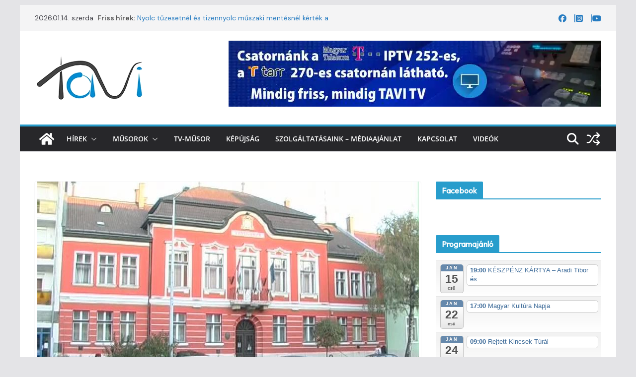

--- FILE ---
content_type: text/html; charset=UTF-8
request_url: https://tavitv.hu/2018/05/24/kepviselo-testuleti-ules/
body_size: 24822
content:
		<!doctype html>
		<html lang="hu">
		
<head>

			<meta charset="UTF-8"/>
		<meta name="viewport" content="width=device-width, initial-scale=1">
		<link rel="profile" href="http://gmpg.org/xfn/11"/>
		
	<meta name='robots' content='index, follow, max-image-preview:large, max-snippet:-1, max-video-preview:-1' />
<script id="cookieyes" type="text/javascript" src="https://cdn-cookieyes.com/client_data/b7679fde5d97253ca32b3094/script.js"></script>
	<!-- This site is optimized with the Yoast SEO plugin v26.7 - https://yoast.com/wordpress/plugins/seo/ -->
	<title>Képviselő-testületi ülés - TaviTV</title>
	<link rel="canonical" href="https://tavitv.hu/2018/05/24/kepviselo-testuleti-ules/" />
	<meta property="og:locale" content="hu_HU" />
	<meta property="og:type" content="article" />
	<meta property="og:title" content="Képviselő-testületi ülés - TaviTV" />
	<meta property="og:description" content="Marcali Város Önkormányzatának Képviselő-testülete 2018. május 24-én, csütörtökön tartotta soron következő képviselő-testületi ülését. Beszámoló hangzott el a Marcali Városi Kulturális Központ" />
	<meta property="og:url" content="https://tavitv.hu/2018/05/24/kepviselo-testuleti-ules/" />
	<meta property="og:site_name" content="TaviTV" />
	<meta property="article:publisher" content="https://www.facebook.com/marcalitv/" />
	<meta property="article:published_time" content="2018-05-24T16:50:50+00:00" />
	<meta property="article:modified_time" content="2018-05-24T16:51:24+00:00" />
	<meta property="og:image" content="https://tavitv.hu/wp-content/uploads/2018/01/marcali_varoshaza_onkormanyzat.jpg" />
	<meta property="og:image:width" content="768" />
	<meta property="og:image:height" content="576" />
	<meta property="og:image:type" content="image/jpeg" />
	<meta name="author" content="TaviTV" />
	<meta name="twitter:card" content="summary_large_image" />
	<meta name="twitter:label1" content="Szerző:" />
	<meta name="twitter:data1" content="TaviTV" />
	<meta name="twitter:label2" content="Becsült olvasási idő" />
	<meta name="twitter:data2" content="2 perc" />
	<script type="application/ld+json" class="yoast-schema-graph">{"@context":"https://schema.org","@graph":[{"@type":"Article","@id":"https://tavitv.hu/2018/05/24/kepviselo-testuleti-ules/#article","isPartOf":{"@id":"https://tavitv.hu/2018/05/24/kepviselo-testuleti-ules/"},"author":{"name":"TaviTV","@id":"https://tavitv.hu/#/schema/person/f61cbd53d5b26806a11872d776df00b3"},"headline":"Képviselő-testületi ülés","datePublished":"2018-05-24T16:50:50+00:00","dateModified":"2018-05-24T16:51:24+00:00","mainEntityOfPage":{"@id":"https://tavitv.hu/2018/05/24/kepviselo-testuleti-ules/"},"wordCount":360,"publisher":{"@id":"https://tavitv.hu/#organization"},"image":{"@id":"https://tavitv.hu/2018/05/24/kepviselo-testuleti-ules/#primaryimage"},"thumbnailUrl":"https://tavitv.hu/wp-content/uploads/2018/01/marcali_varoshaza_onkormanyzat.jpg","articleSection":["Hírek","Közélet"],"inLanguage":"hu"},{"@type":"WebPage","@id":"https://tavitv.hu/2018/05/24/kepviselo-testuleti-ules/","url":"https://tavitv.hu/2018/05/24/kepviselo-testuleti-ules/","name":"Képviselő-testületi ülés - TaviTV","isPartOf":{"@id":"https://tavitv.hu/#website"},"primaryImageOfPage":{"@id":"https://tavitv.hu/2018/05/24/kepviselo-testuleti-ules/#primaryimage"},"image":{"@id":"https://tavitv.hu/2018/05/24/kepviselo-testuleti-ules/#primaryimage"},"thumbnailUrl":"https://tavitv.hu/wp-content/uploads/2018/01/marcali_varoshaza_onkormanyzat.jpg","datePublished":"2018-05-24T16:50:50+00:00","dateModified":"2018-05-24T16:51:24+00:00","breadcrumb":{"@id":"https://tavitv.hu/2018/05/24/kepviselo-testuleti-ules/#breadcrumb"},"inLanguage":"hu","potentialAction":[{"@type":"ReadAction","target":["https://tavitv.hu/2018/05/24/kepviselo-testuleti-ules/"]}]},{"@type":"ImageObject","inLanguage":"hu","@id":"https://tavitv.hu/2018/05/24/kepviselo-testuleti-ules/#primaryimage","url":"https://tavitv.hu/wp-content/uploads/2018/01/marcali_varoshaza_onkormanyzat.jpg","contentUrl":"https://tavitv.hu/wp-content/uploads/2018/01/marcali_varoshaza_onkormanyzat.jpg","width":768,"height":576},{"@type":"BreadcrumbList","@id":"https://tavitv.hu/2018/05/24/kepviselo-testuleti-ules/#breadcrumb","itemListElement":[{"@type":"ListItem","position":1,"name":"Kezdőlap","item":"https://tavitv.hu/"},{"@type":"ListItem","position":2,"name":"Képviselő-testületi ülés"}]},{"@type":"WebSite","@id":"https://tavitv.hu/#website","url":"https://tavitv.hu/","name":"TaviTV","description":"Hírek elsőkézből!","publisher":{"@id":"https://tavitv.hu/#organization"},"potentialAction":[{"@type":"SearchAction","target":{"@type":"EntryPoint","urlTemplate":"https://tavitv.hu/?s={search_term_string}"},"query-input":{"@type":"PropertyValueSpecification","valueRequired":true,"valueName":"search_term_string"}}],"inLanguage":"hu"},{"@type":"Organization","@id":"https://tavitv.hu/#organization","name":"Tavi TV","url":"https://tavitv.hu/","logo":{"@type":"ImageObject","inLanguage":"hu","@id":"https://tavitv.hu/#/schema/logo/image/","url":"https://tavitv.hu/wp-content/uploads/2017/12/cropped-fav.png","contentUrl":"https://tavitv.hu/wp-content/uploads/2017/12/cropped-fav.png","width":512,"height":512,"caption":"Tavi TV"},"image":{"@id":"https://tavitv.hu/#/schema/logo/image/"},"sameAs":["https://www.facebook.com/marcalitv/","http://www.instagram.com/tavitv.hu","http://www.youtube.com/tavitv_hun"]},{"@type":"Person","@id":"https://tavitv.hu/#/schema/person/f61cbd53d5b26806a11872d776df00b3","name":"TaviTV","image":{"@type":"ImageObject","inLanguage":"hu","@id":"https://tavitv.hu/#/schema/person/image/","url":"https://secure.gravatar.com/avatar/8f96d22fb74eccf17ab0949bba197a92a05be212fa28124ca3c24ec6e56f4fa7?s=96&d=mm&r=g","contentUrl":"https://secure.gravatar.com/avatar/8f96d22fb74eccf17ab0949bba197a92a05be212fa28124ca3c24ec6e56f4fa7?s=96&d=mm&r=g","caption":"TaviTV"},"url":"https://tavitv.hu/author/tavitv/"}]}</script>
	<!-- / Yoast SEO plugin. -->


<link rel='dns-prefetch' href='//www.googletagmanager.com' />
<link rel='dns-prefetch' href='//fonts.googleapis.com' />
<link rel="alternate" type="application/rss+xml" title="TaviTV &raquo; hírcsatorna" href="https://tavitv.hu/feed/" />
<link rel="alternate" type="application/rss+xml" title="TaviTV &raquo; hozzászólás hírcsatorna" href="https://tavitv.hu/comments/feed/" />
<link rel="alternate" title="oEmbed (JSON)" type="application/json+oembed" href="https://tavitv.hu/wp-json/oembed/1.0/embed?url=https%3A%2F%2Ftavitv.hu%2F2018%2F05%2F24%2Fkepviselo-testuleti-ules%2F" />
<link rel="alternate" title="oEmbed (XML)" type="text/xml+oembed" href="https://tavitv.hu/wp-json/oembed/1.0/embed?url=https%3A%2F%2Ftavitv.hu%2F2018%2F05%2F24%2Fkepviselo-testuleti-ules%2F&#038;format=xml" />
<style id='wp-img-auto-sizes-contain-inline-css' type='text/css'>
img:is([sizes=auto i],[sizes^="auto," i]){contain-intrinsic-size:3000px 1500px}
/*# sourceURL=wp-img-auto-sizes-contain-inline-css */
</style>
<link rel='stylesheet' id='ai1ec_style-css' href='//tavitv.hu/wp-content/plugins/all-in-one-event-calendar/cache/65dc9ccc_ai1ec_parsed_css.css?ver=3.0.0' type='text/css' media='all' />
<style id='wp-emoji-styles-inline-css' type='text/css'>

	img.wp-smiley, img.emoji {
		display: inline !important;
		border: none !important;
		box-shadow: none !important;
		height: 1em !important;
		width: 1em !important;
		margin: 0 0.07em !important;
		vertical-align: -0.1em !important;
		background: none !important;
		padding: 0 !important;
	}
/*# sourceURL=wp-emoji-styles-inline-css */
</style>
<link rel='stylesheet' id='wp-block-library-css' href='https://tavitv.hu/wp-includes/css/dist/block-library/style.min.css?ver=f3c3fddc619da56d754f2356c8300141' type='text/css' media='all' />
<style id='wp-block-image-inline-css' type='text/css'>
.wp-block-image>a,.wp-block-image>figure>a{display:inline-block}.wp-block-image img{box-sizing:border-box;height:auto;max-width:100%;vertical-align:bottom}@media not (prefers-reduced-motion){.wp-block-image img.hide{visibility:hidden}.wp-block-image img.show{animation:show-content-image .4s}}.wp-block-image[style*=border-radius] img,.wp-block-image[style*=border-radius]>a{border-radius:inherit}.wp-block-image.has-custom-border img{box-sizing:border-box}.wp-block-image.aligncenter{text-align:center}.wp-block-image.alignfull>a,.wp-block-image.alignwide>a{width:100%}.wp-block-image.alignfull img,.wp-block-image.alignwide img{height:auto;width:100%}.wp-block-image .aligncenter,.wp-block-image .alignleft,.wp-block-image .alignright,.wp-block-image.aligncenter,.wp-block-image.alignleft,.wp-block-image.alignright{display:table}.wp-block-image .aligncenter>figcaption,.wp-block-image .alignleft>figcaption,.wp-block-image .alignright>figcaption,.wp-block-image.aligncenter>figcaption,.wp-block-image.alignleft>figcaption,.wp-block-image.alignright>figcaption{caption-side:bottom;display:table-caption}.wp-block-image .alignleft{float:left;margin:.5em 1em .5em 0}.wp-block-image .alignright{float:right;margin:.5em 0 .5em 1em}.wp-block-image .aligncenter{margin-left:auto;margin-right:auto}.wp-block-image :where(figcaption){margin-bottom:1em;margin-top:.5em}.wp-block-image.is-style-circle-mask img{border-radius:9999px}@supports ((-webkit-mask-image:none) or (mask-image:none)) or (-webkit-mask-image:none){.wp-block-image.is-style-circle-mask img{border-radius:0;-webkit-mask-image:url('data:image/svg+xml;utf8,<svg viewBox="0 0 100 100" xmlns="http://www.w3.org/2000/svg"><circle cx="50" cy="50" r="50"/></svg>');mask-image:url('data:image/svg+xml;utf8,<svg viewBox="0 0 100 100" xmlns="http://www.w3.org/2000/svg"><circle cx="50" cy="50" r="50"/></svg>');mask-mode:alpha;-webkit-mask-position:center;mask-position:center;-webkit-mask-repeat:no-repeat;mask-repeat:no-repeat;-webkit-mask-size:contain;mask-size:contain}}:root :where(.wp-block-image.is-style-rounded img,.wp-block-image .is-style-rounded img){border-radius:9999px}.wp-block-image figure{margin:0}.wp-lightbox-container{display:flex;flex-direction:column;position:relative}.wp-lightbox-container img{cursor:zoom-in}.wp-lightbox-container img:hover+button{opacity:1}.wp-lightbox-container button{align-items:center;backdrop-filter:blur(16px) saturate(180%);background-color:#5a5a5a40;border:none;border-radius:4px;cursor:zoom-in;display:flex;height:20px;justify-content:center;opacity:0;padding:0;position:absolute;right:16px;text-align:center;top:16px;width:20px;z-index:100}@media not (prefers-reduced-motion){.wp-lightbox-container button{transition:opacity .2s ease}}.wp-lightbox-container button:focus-visible{outline:3px auto #5a5a5a40;outline:3px auto -webkit-focus-ring-color;outline-offset:3px}.wp-lightbox-container button:hover{cursor:pointer;opacity:1}.wp-lightbox-container button:focus{opacity:1}.wp-lightbox-container button:focus,.wp-lightbox-container button:hover,.wp-lightbox-container button:not(:hover):not(:active):not(.has-background){background-color:#5a5a5a40;border:none}.wp-lightbox-overlay{box-sizing:border-box;cursor:zoom-out;height:100vh;left:0;overflow:hidden;position:fixed;top:0;visibility:hidden;width:100%;z-index:100000}.wp-lightbox-overlay .close-button{align-items:center;cursor:pointer;display:flex;justify-content:center;min-height:40px;min-width:40px;padding:0;position:absolute;right:calc(env(safe-area-inset-right) + 16px);top:calc(env(safe-area-inset-top) + 16px);z-index:5000000}.wp-lightbox-overlay .close-button:focus,.wp-lightbox-overlay .close-button:hover,.wp-lightbox-overlay .close-button:not(:hover):not(:active):not(.has-background){background:none;border:none}.wp-lightbox-overlay .lightbox-image-container{height:var(--wp--lightbox-container-height);left:50%;overflow:hidden;position:absolute;top:50%;transform:translate(-50%,-50%);transform-origin:top left;width:var(--wp--lightbox-container-width);z-index:9999999999}.wp-lightbox-overlay .wp-block-image{align-items:center;box-sizing:border-box;display:flex;height:100%;justify-content:center;margin:0;position:relative;transform-origin:0 0;width:100%;z-index:3000000}.wp-lightbox-overlay .wp-block-image img{height:var(--wp--lightbox-image-height);min-height:var(--wp--lightbox-image-height);min-width:var(--wp--lightbox-image-width);width:var(--wp--lightbox-image-width)}.wp-lightbox-overlay .wp-block-image figcaption{display:none}.wp-lightbox-overlay button{background:none;border:none}.wp-lightbox-overlay .scrim{background-color:#fff;height:100%;opacity:.9;position:absolute;width:100%;z-index:2000000}.wp-lightbox-overlay.active{visibility:visible}@media not (prefers-reduced-motion){.wp-lightbox-overlay.active{animation:turn-on-visibility .25s both}.wp-lightbox-overlay.active img{animation:turn-on-visibility .35s both}.wp-lightbox-overlay.show-closing-animation:not(.active){animation:turn-off-visibility .35s both}.wp-lightbox-overlay.show-closing-animation:not(.active) img{animation:turn-off-visibility .25s both}.wp-lightbox-overlay.zoom.active{animation:none;opacity:1;visibility:visible}.wp-lightbox-overlay.zoom.active .lightbox-image-container{animation:lightbox-zoom-in .4s}.wp-lightbox-overlay.zoom.active .lightbox-image-container img{animation:none}.wp-lightbox-overlay.zoom.active .scrim{animation:turn-on-visibility .4s forwards}.wp-lightbox-overlay.zoom.show-closing-animation:not(.active){animation:none}.wp-lightbox-overlay.zoom.show-closing-animation:not(.active) .lightbox-image-container{animation:lightbox-zoom-out .4s}.wp-lightbox-overlay.zoom.show-closing-animation:not(.active) .lightbox-image-container img{animation:none}.wp-lightbox-overlay.zoom.show-closing-animation:not(.active) .scrim{animation:turn-off-visibility .4s forwards}}@keyframes show-content-image{0%{visibility:hidden}99%{visibility:hidden}to{visibility:visible}}@keyframes turn-on-visibility{0%{opacity:0}to{opacity:1}}@keyframes turn-off-visibility{0%{opacity:1;visibility:visible}99%{opacity:0;visibility:visible}to{opacity:0;visibility:hidden}}@keyframes lightbox-zoom-in{0%{transform:translate(calc((-100vw + var(--wp--lightbox-scrollbar-width))/2 + var(--wp--lightbox-initial-left-position)),calc(-50vh + var(--wp--lightbox-initial-top-position))) scale(var(--wp--lightbox-scale))}to{transform:translate(-50%,-50%) scale(1)}}@keyframes lightbox-zoom-out{0%{transform:translate(-50%,-50%) scale(1);visibility:visible}99%{visibility:visible}to{transform:translate(calc((-100vw + var(--wp--lightbox-scrollbar-width))/2 + var(--wp--lightbox-initial-left-position)),calc(-50vh + var(--wp--lightbox-initial-top-position))) scale(var(--wp--lightbox-scale));visibility:hidden}}
/*# sourceURL=https://tavitv.hu/wp-includes/blocks/image/style.min.css */
</style>
<style id='wp-block-image-theme-inline-css' type='text/css'>
:root :where(.wp-block-image figcaption){color:#555;font-size:13px;text-align:center}.is-dark-theme :root :where(.wp-block-image figcaption){color:#ffffffa6}.wp-block-image{margin:0 0 1em}
/*# sourceURL=https://tavitv.hu/wp-includes/blocks/image/theme.min.css */
</style>
<style id='global-styles-inline-css' type='text/css'>
:root{--wp--preset--aspect-ratio--square: 1;--wp--preset--aspect-ratio--4-3: 4/3;--wp--preset--aspect-ratio--3-4: 3/4;--wp--preset--aspect-ratio--3-2: 3/2;--wp--preset--aspect-ratio--2-3: 2/3;--wp--preset--aspect-ratio--16-9: 16/9;--wp--preset--aspect-ratio--9-16: 9/16;--wp--preset--color--black: #000000;--wp--preset--color--cyan-bluish-gray: #abb8c3;--wp--preset--color--white: #ffffff;--wp--preset--color--pale-pink: #f78da7;--wp--preset--color--vivid-red: #cf2e2e;--wp--preset--color--luminous-vivid-orange: #ff6900;--wp--preset--color--luminous-vivid-amber: #fcb900;--wp--preset--color--light-green-cyan: #7bdcb5;--wp--preset--color--vivid-green-cyan: #00d084;--wp--preset--color--pale-cyan-blue: #8ed1fc;--wp--preset--color--vivid-cyan-blue: #0693e3;--wp--preset--color--vivid-purple: #9b51e0;--wp--preset--color--cm-color-1: #257BC1;--wp--preset--color--cm-color-2: #2270B0;--wp--preset--color--cm-color-3: #0D0D0D;--wp--preset--color--cm-color-4: #1C1C1C;--wp--preset--color--cm-color-5: #27272A;--wp--preset--color--cm-color-6: #FFFFFF;--wp--preset--color--cm-color-7: #E3E2E2;--wp--preset--color--cm-color-8: #FFFFFF;--wp--preset--color--cm-color-9: #AEAEAD;--wp--preset--gradient--vivid-cyan-blue-to-vivid-purple: linear-gradient(135deg,rgb(6,147,227) 0%,rgb(155,81,224) 100%);--wp--preset--gradient--light-green-cyan-to-vivid-green-cyan: linear-gradient(135deg,rgb(122,220,180) 0%,rgb(0,208,130) 100%);--wp--preset--gradient--luminous-vivid-amber-to-luminous-vivid-orange: linear-gradient(135deg,rgb(252,185,0) 0%,rgb(255,105,0) 100%);--wp--preset--gradient--luminous-vivid-orange-to-vivid-red: linear-gradient(135deg,rgb(255,105,0) 0%,rgb(207,46,46) 100%);--wp--preset--gradient--very-light-gray-to-cyan-bluish-gray: linear-gradient(135deg,rgb(238,238,238) 0%,rgb(169,184,195) 100%);--wp--preset--gradient--cool-to-warm-spectrum: linear-gradient(135deg,rgb(74,234,220) 0%,rgb(151,120,209) 20%,rgb(207,42,186) 40%,rgb(238,44,130) 60%,rgb(251,105,98) 80%,rgb(254,248,76) 100%);--wp--preset--gradient--blush-light-purple: linear-gradient(135deg,rgb(255,206,236) 0%,rgb(152,150,240) 100%);--wp--preset--gradient--blush-bordeaux: linear-gradient(135deg,rgb(254,205,165) 0%,rgb(254,45,45) 50%,rgb(107,0,62) 100%);--wp--preset--gradient--luminous-dusk: linear-gradient(135deg,rgb(255,203,112) 0%,rgb(199,81,192) 50%,rgb(65,88,208) 100%);--wp--preset--gradient--pale-ocean: linear-gradient(135deg,rgb(255,245,203) 0%,rgb(182,227,212) 50%,rgb(51,167,181) 100%);--wp--preset--gradient--electric-grass: linear-gradient(135deg,rgb(202,248,128) 0%,rgb(113,206,126) 100%);--wp--preset--gradient--midnight: linear-gradient(135deg,rgb(2,3,129) 0%,rgb(40,116,252) 100%);--wp--preset--font-size--small: 13px;--wp--preset--font-size--medium: 16px;--wp--preset--font-size--large: 20px;--wp--preset--font-size--x-large: 24px;--wp--preset--font-size--xx-large: 30px;--wp--preset--font-size--huge: 36px;--wp--preset--font-family--dm-sans: DM Sans, sans-serif;--wp--preset--font-family--public-sans: Public Sans, sans-serif;--wp--preset--font-family--roboto: Roboto, sans-serif;--wp--preset--font-family--segoe-ui: Segoe UI, Arial, sans-serif;--wp--preset--font-family--ibm-plex-serif: IBM Plex Serif, sans-serif;--wp--preset--font-family--inter: Inter, sans-serif;--wp--preset--spacing--20: 0.44rem;--wp--preset--spacing--30: 0.67rem;--wp--preset--spacing--40: 1rem;--wp--preset--spacing--50: 1.5rem;--wp--preset--spacing--60: 2.25rem;--wp--preset--spacing--70: 3.38rem;--wp--preset--spacing--80: 5.06rem;--wp--preset--shadow--natural: 6px 6px 9px rgba(0, 0, 0, 0.2);--wp--preset--shadow--deep: 12px 12px 50px rgba(0, 0, 0, 0.4);--wp--preset--shadow--sharp: 6px 6px 0px rgba(0, 0, 0, 0.2);--wp--preset--shadow--outlined: 6px 6px 0px -3px rgb(255, 255, 255), 6px 6px rgb(0, 0, 0);--wp--preset--shadow--crisp: 6px 6px 0px rgb(0, 0, 0);}:root { --wp--style--global--content-size: 760px;--wp--style--global--wide-size: 1160px; }:where(body) { margin: 0; }.wp-site-blocks > .alignleft { float: left; margin-right: 2em; }.wp-site-blocks > .alignright { float: right; margin-left: 2em; }.wp-site-blocks > .aligncenter { justify-content: center; margin-left: auto; margin-right: auto; }:where(.wp-site-blocks) > * { margin-block-start: 24px; margin-block-end: 0; }:where(.wp-site-blocks) > :first-child { margin-block-start: 0; }:where(.wp-site-blocks) > :last-child { margin-block-end: 0; }:root { --wp--style--block-gap: 24px; }:root :where(.is-layout-flow) > :first-child{margin-block-start: 0;}:root :where(.is-layout-flow) > :last-child{margin-block-end: 0;}:root :where(.is-layout-flow) > *{margin-block-start: 24px;margin-block-end: 0;}:root :where(.is-layout-constrained) > :first-child{margin-block-start: 0;}:root :where(.is-layout-constrained) > :last-child{margin-block-end: 0;}:root :where(.is-layout-constrained) > *{margin-block-start: 24px;margin-block-end: 0;}:root :where(.is-layout-flex){gap: 24px;}:root :where(.is-layout-grid){gap: 24px;}.is-layout-flow > .alignleft{float: left;margin-inline-start: 0;margin-inline-end: 2em;}.is-layout-flow > .alignright{float: right;margin-inline-start: 2em;margin-inline-end: 0;}.is-layout-flow > .aligncenter{margin-left: auto !important;margin-right: auto !important;}.is-layout-constrained > .alignleft{float: left;margin-inline-start: 0;margin-inline-end: 2em;}.is-layout-constrained > .alignright{float: right;margin-inline-start: 2em;margin-inline-end: 0;}.is-layout-constrained > .aligncenter{margin-left: auto !important;margin-right: auto !important;}.is-layout-constrained > :where(:not(.alignleft):not(.alignright):not(.alignfull)){max-width: var(--wp--style--global--content-size);margin-left: auto !important;margin-right: auto !important;}.is-layout-constrained > .alignwide{max-width: var(--wp--style--global--wide-size);}body .is-layout-flex{display: flex;}.is-layout-flex{flex-wrap: wrap;align-items: center;}.is-layout-flex > :is(*, div){margin: 0;}body .is-layout-grid{display: grid;}.is-layout-grid > :is(*, div){margin: 0;}body{padding-top: 0px;padding-right: 0px;padding-bottom: 0px;padding-left: 0px;}a:where(:not(.wp-element-button)){text-decoration: underline;}:root :where(.wp-element-button, .wp-block-button__link){background-color: #32373c;border-width: 0;color: #fff;font-family: inherit;font-size: inherit;font-style: inherit;font-weight: inherit;letter-spacing: inherit;line-height: inherit;padding-top: calc(0.667em + 2px);padding-right: calc(1.333em + 2px);padding-bottom: calc(0.667em + 2px);padding-left: calc(1.333em + 2px);text-decoration: none;text-transform: inherit;}.has-black-color{color: var(--wp--preset--color--black) !important;}.has-cyan-bluish-gray-color{color: var(--wp--preset--color--cyan-bluish-gray) !important;}.has-white-color{color: var(--wp--preset--color--white) !important;}.has-pale-pink-color{color: var(--wp--preset--color--pale-pink) !important;}.has-vivid-red-color{color: var(--wp--preset--color--vivid-red) !important;}.has-luminous-vivid-orange-color{color: var(--wp--preset--color--luminous-vivid-orange) !important;}.has-luminous-vivid-amber-color{color: var(--wp--preset--color--luminous-vivid-amber) !important;}.has-light-green-cyan-color{color: var(--wp--preset--color--light-green-cyan) !important;}.has-vivid-green-cyan-color{color: var(--wp--preset--color--vivid-green-cyan) !important;}.has-pale-cyan-blue-color{color: var(--wp--preset--color--pale-cyan-blue) !important;}.has-vivid-cyan-blue-color{color: var(--wp--preset--color--vivid-cyan-blue) !important;}.has-vivid-purple-color{color: var(--wp--preset--color--vivid-purple) !important;}.has-cm-color-1-color{color: var(--wp--preset--color--cm-color-1) !important;}.has-cm-color-2-color{color: var(--wp--preset--color--cm-color-2) !important;}.has-cm-color-3-color{color: var(--wp--preset--color--cm-color-3) !important;}.has-cm-color-4-color{color: var(--wp--preset--color--cm-color-4) !important;}.has-cm-color-5-color{color: var(--wp--preset--color--cm-color-5) !important;}.has-cm-color-6-color{color: var(--wp--preset--color--cm-color-6) !important;}.has-cm-color-7-color{color: var(--wp--preset--color--cm-color-7) !important;}.has-cm-color-8-color{color: var(--wp--preset--color--cm-color-8) !important;}.has-cm-color-9-color{color: var(--wp--preset--color--cm-color-9) !important;}.has-black-background-color{background-color: var(--wp--preset--color--black) !important;}.has-cyan-bluish-gray-background-color{background-color: var(--wp--preset--color--cyan-bluish-gray) !important;}.has-white-background-color{background-color: var(--wp--preset--color--white) !important;}.has-pale-pink-background-color{background-color: var(--wp--preset--color--pale-pink) !important;}.has-vivid-red-background-color{background-color: var(--wp--preset--color--vivid-red) !important;}.has-luminous-vivid-orange-background-color{background-color: var(--wp--preset--color--luminous-vivid-orange) !important;}.has-luminous-vivid-amber-background-color{background-color: var(--wp--preset--color--luminous-vivid-amber) !important;}.has-light-green-cyan-background-color{background-color: var(--wp--preset--color--light-green-cyan) !important;}.has-vivid-green-cyan-background-color{background-color: var(--wp--preset--color--vivid-green-cyan) !important;}.has-pale-cyan-blue-background-color{background-color: var(--wp--preset--color--pale-cyan-blue) !important;}.has-vivid-cyan-blue-background-color{background-color: var(--wp--preset--color--vivid-cyan-blue) !important;}.has-vivid-purple-background-color{background-color: var(--wp--preset--color--vivid-purple) !important;}.has-cm-color-1-background-color{background-color: var(--wp--preset--color--cm-color-1) !important;}.has-cm-color-2-background-color{background-color: var(--wp--preset--color--cm-color-2) !important;}.has-cm-color-3-background-color{background-color: var(--wp--preset--color--cm-color-3) !important;}.has-cm-color-4-background-color{background-color: var(--wp--preset--color--cm-color-4) !important;}.has-cm-color-5-background-color{background-color: var(--wp--preset--color--cm-color-5) !important;}.has-cm-color-6-background-color{background-color: var(--wp--preset--color--cm-color-6) !important;}.has-cm-color-7-background-color{background-color: var(--wp--preset--color--cm-color-7) !important;}.has-cm-color-8-background-color{background-color: var(--wp--preset--color--cm-color-8) !important;}.has-cm-color-9-background-color{background-color: var(--wp--preset--color--cm-color-9) !important;}.has-black-border-color{border-color: var(--wp--preset--color--black) !important;}.has-cyan-bluish-gray-border-color{border-color: var(--wp--preset--color--cyan-bluish-gray) !important;}.has-white-border-color{border-color: var(--wp--preset--color--white) !important;}.has-pale-pink-border-color{border-color: var(--wp--preset--color--pale-pink) !important;}.has-vivid-red-border-color{border-color: var(--wp--preset--color--vivid-red) !important;}.has-luminous-vivid-orange-border-color{border-color: var(--wp--preset--color--luminous-vivid-orange) !important;}.has-luminous-vivid-amber-border-color{border-color: var(--wp--preset--color--luminous-vivid-amber) !important;}.has-light-green-cyan-border-color{border-color: var(--wp--preset--color--light-green-cyan) !important;}.has-vivid-green-cyan-border-color{border-color: var(--wp--preset--color--vivid-green-cyan) !important;}.has-pale-cyan-blue-border-color{border-color: var(--wp--preset--color--pale-cyan-blue) !important;}.has-vivid-cyan-blue-border-color{border-color: var(--wp--preset--color--vivid-cyan-blue) !important;}.has-vivid-purple-border-color{border-color: var(--wp--preset--color--vivid-purple) !important;}.has-cm-color-1-border-color{border-color: var(--wp--preset--color--cm-color-1) !important;}.has-cm-color-2-border-color{border-color: var(--wp--preset--color--cm-color-2) !important;}.has-cm-color-3-border-color{border-color: var(--wp--preset--color--cm-color-3) !important;}.has-cm-color-4-border-color{border-color: var(--wp--preset--color--cm-color-4) !important;}.has-cm-color-5-border-color{border-color: var(--wp--preset--color--cm-color-5) !important;}.has-cm-color-6-border-color{border-color: var(--wp--preset--color--cm-color-6) !important;}.has-cm-color-7-border-color{border-color: var(--wp--preset--color--cm-color-7) !important;}.has-cm-color-8-border-color{border-color: var(--wp--preset--color--cm-color-8) !important;}.has-cm-color-9-border-color{border-color: var(--wp--preset--color--cm-color-9) !important;}.has-vivid-cyan-blue-to-vivid-purple-gradient-background{background: var(--wp--preset--gradient--vivid-cyan-blue-to-vivid-purple) !important;}.has-light-green-cyan-to-vivid-green-cyan-gradient-background{background: var(--wp--preset--gradient--light-green-cyan-to-vivid-green-cyan) !important;}.has-luminous-vivid-amber-to-luminous-vivid-orange-gradient-background{background: var(--wp--preset--gradient--luminous-vivid-amber-to-luminous-vivid-orange) !important;}.has-luminous-vivid-orange-to-vivid-red-gradient-background{background: var(--wp--preset--gradient--luminous-vivid-orange-to-vivid-red) !important;}.has-very-light-gray-to-cyan-bluish-gray-gradient-background{background: var(--wp--preset--gradient--very-light-gray-to-cyan-bluish-gray) !important;}.has-cool-to-warm-spectrum-gradient-background{background: var(--wp--preset--gradient--cool-to-warm-spectrum) !important;}.has-blush-light-purple-gradient-background{background: var(--wp--preset--gradient--blush-light-purple) !important;}.has-blush-bordeaux-gradient-background{background: var(--wp--preset--gradient--blush-bordeaux) !important;}.has-luminous-dusk-gradient-background{background: var(--wp--preset--gradient--luminous-dusk) !important;}.has-pale-ocean-gradient-background{background: var(--wp--preset--gradient--pale-ocean) !important;}.has-electric-grass-gradient-background{background: var(--wp--preset--gradient--electric-grass) !important;}.has-midnight-gradient-background{background: var(--wp--preset--gradient--midnight) !important;}.has-small-font-size{font-size: var(--wp--preset--font-size--small) !important;}.has-medium-font-size{font-size: var(--wp--preset--font-size--medium) !important;}.has-large-font-size{font-size: var(--wp--preset--font-size--large) !important;}.has-x-large-font-size{font-size: var(--wp--preset--font-size--x-large) !important;}.has-xx-large-font-size{font-size: var(--wp--preset--font-size--xx-large) !important;}.has-huge-font-size{font-size: var(--wp--preset--font-size--huge) !important;}.has-dm-sans-font-family{font-family: var(--wp--preset--font-family--dm-sans) !important;}.has-public-sans-font-family{font-family: var(--wp--preset--font-family--public-sans) !important;}.has-roboto-font-family{font-family: var(--wp--preset--font-family--roboto) !important;}.has-segoe-ui-font-family{font-family: var(--wp--preset--font-family--segoe-ui) !important;}.has-ibm-plex-serif-font-family{font-family: var(--wp--preset--font-family--ibm-plex-serif) !important;}.has-inter-font-family{font-family: var(--wp--preset--font-family--inter) !important;}
/*# sourceURL=global-styles-inline-css */
</style>
<style id='core-block-supports-duotone-inline-css' type='text/css'>
.wp-duotone-unset-1.wp-block-image img, .wp-duotone-unset-1.wp-block-image .components-placeholder{filter:unset;}
/*# sourceURL=core-block-supports-duotone-inline-css */
</style>

<link rel='stylesheet' id='contact-form-7-css' href='https://tavitv.hu/wp-content/plugins/contact-form-7/includes/css/styles.css?ver=6.1.4' type='text/css' media='all' />
<link rel='stylesheet' id='fcbkbttn_icon-css' href='https://tavitv.hu/wp-content/plugins/facebook-button-plugin/css/icon.css?ver=2.77' type='text/css' media='all' />
<link rel='stylesheet' id='fcbkbttn_stylesheet-css' href='https://tavitv.hu/wp-content/plugins/facebook-button-plugin/css/style.css?ver=2.77' type='text/css' media='all' />
<link rel='stylesheet' id='wpsm_team_b-font-awesome-front-css' href='https://tavitv.hu/wp-content/plugins/team-builder/assets/css/font-awesome/css/font-awesome.min.css?ver=f3c3fddc619da56d754f2356c8300141' type='text/css' media='all' />
<link rel='stylesheet' id='wpsm_team_b_bootstrap-front-css' href='https://tavitv.hu/wp-content/plugins/team-builder/assets/css/bootstrap-front.css?ver=f3c3fddc619da56d754f2356c8300141' type='text/css' media='all' />
<link rel='stylesheet' id='wpsm_team_b_team-css' href='https://tavitv.hu/wp-content/plugins/team-builder/assets/css/team.css?ver=f3c3fddc619da56d754f2356c8300141' type='text/css' media='all' />
<link rel='stylesheet' id='wpsm_team_b_owl_carousel_min_css-css' href='https://tavitv.hu/wp-content/plugins/team-builder/assets/css/owl.carousel.min.css?ver=f3c3fddc619da56d754f2356c8300141' type='text/css' media='all' />
<link rel='stylesheet' id='colormag_style-css' href='https://tavitv.hu/wp-content/themes/colormag/style.css?ver=1768366194' type='text/css' media='all' />
<style id='colormag_style-inline-css' type='text/css'>
.colormag-button,
			blockquote, button,
			input[type=reset],
			input[type=button],
			input[type=submit],
			.cm-home-icon.front_page_on,
			.cm-post-categories a,
			.cm-primary-nav ul li ul li:hover,
			.cm-primary-nav ul li.current-menu-item,
			.cm-primary-nav ul li.current_page_ancestor,
			.cm-primary-nav ul li.current-menu-ancestor,
			.cm-primary-nav ul li.current_page_item,
			.cm-primary-nav ul li:hover,
			.cm-primary-nav ul li.focus,
			.cm-mobile-nav li a:hover,
			.colormag-header-clean #cm-primary-nav .cm-menu-toggle:hover,
			.cm-header .cm-mobile-nav li:hover,
			.cm-header .cm-mobile-nav li.current-page-ancestor,
			.cm-header .cm-mobile-nav li.current-menu-ancestor,
			.cm-header .cm-mobile-nav li.current-page-item,
			.cm-header .cm-mobile-nav li.current-menu-item,
			.cm-primary-nav ul li.focus > a,
			.cm-layout-2 .cm-primary-nav ul ul.sub-menu li.focus > a,
			.cm-mobile-nav .current-menu-item>a, .cm-mobile-nav .current_page_item>a,
			.colormag-header-clean .cm-mobile-nav li:hover > a,
			.colormag-header-clean .cm-mobile-nav li.current-page-ancestor > a,
			.colormag-header-clean .cm-mobile-nav li.current-menu-ancestor > a,
			.colormag-header-clean .cm-mobile-nav li.current-page-item > a,
			.colormag-header-clean .cm-mobile-nav li.current-menu-item > a,
			.fa.search-top:hover,
			.widget_call_to_action .btn--primary,
			.colormag-footer--classic .cm-footer-cols .cm-row .cm-widget-title span::before,
			.colormag-footer--classic-bordered .cm-footer-cols .cm-row .cm-widget-title span::before,
			.cm-featured-posts .cm-widget-title span,
			.cm-featured-category-slider-widget .cm-slide-content .cm-entry-header-meta .cm-post-categories a,
			.cm-highlighted-posts .cm-post-content .cm-entry-header-meta .cm-post-categories a,
			.cm-category-slide-next, .cm-category-slide-prev, .slide-next,
			.slide-prev, .cm-tabbed-widget ul li, .cm-posts .wp-pagenavi .current,
			.cm-posts .wp-pagenavi a:hover, .cm-secondary .cm-widget-title span,
			.cm-posts .post .cm-post-content .cm-entry-header-meta .cm-post-categories a,
			.cm-page-header .cm-page-title span, .entry-meta .post-format i,
			.format-link .cm-entry-summary a, .cm-entry-button, .infinite-scroll .tg-infinite-scroll,
			.no-more-post-text, .pagination span,
			.comments-area .comment-author-link span,
			.cm-footer-cols .cm-row .cm-widget-title span,
			.advertisement_above_footer .cm-widget-title span,
			.error, .cm-primary .cm-widget-title span,
			.related-posts-wrapper.style-three .cm-post-content .cm-entry-title a:hover:before,
			.cm-slider-area .cm-widget-title span,
			.cm-beside-slider-widget .cm-widget-title span,
			.top-full-width-sidebar .cm-widget-title span,
			.wp-block-quote, .wp-block-quote.is-style-large,
			.wp-block-quote.has-text-align-right,
			.cm-error-404 .cm-btn, .widget .wp-block-heading, .wp-block-search button,
			.widget a::before, .cm-post-date a::before,
			.byline a::before,
			.colormag-footer--classic-bordered .cm-widget-title::before,
			.wp-block-button__link,
			#cm-tertiary .cm-widget-title span,
			.link-pagination .post-page-numbers.current,
			.wp-block-query-pagination-numbers .page-numbers.current,
			.wp-element-button,
			.wp-block-button .wp-block-button__link,
			.wp-element-button,
			.cm-layout-2 .cm-primary-nav ul ul.sub-menu li:hover,
			.cm-layout-2 .cm-primary-nav ul ul.sub-menu li.current-menu-ancestor,
			.cm-layout-2 .cm-primary-nav ul ul.sub-menu li.current-menu-item,
			.cm-layout-2 .cm-primary-nav ul ul.sub-menu li.focus,
			.search-wrap button,
			.page-numbers .current,
			.cm-footer-builder .cm-widget-title span,
			.wp-block-search .wp-element-button:hover{background-color:#289dcc;}a,
			.cm-layout-2 #cm-primary-nav .fa.search-top:hover,
			.cm-layout-2 #cm-primary-nav.cm-mobile-nav .cm-random-post a:hover .fa-random,
			.cm-layout-2 #cm-primary-nav.cm-primary-nav .cm-random-post a:hover .fa-random,
			.cm-layout-2 .breaking-news .newsticker a:hover,
			.cm-layout-2 .cm-primary-nav ul li.current-menu-item > a,
			.cm-layout-2 .cm-primary-nav ul li.current_page_item > a,
			.cm-layout-2 .cm-primary-nav ul li:hover > a,
			.cm-layout-2 .cm-primary-nav ul li.focus > a
			.dark-skin .cm-layout-2-style-1 #cm-primary-nav.cm-primary-nav .cm-home-icon:hover .fa,
			.byline a:hover, .comments a:hover, .cm-edit-link a:hover, .cm-post-date a:hover,
			.social-links:not(.cm-header-actions .social-links) i.fa:hover, .cm-tag-links a:hover,
			.colormag-header-clean .social-links li:hover i.fa, .cm-layout-2-style-1 .social-links li:hover i.fa,
			.colormag-header-clean .breaking-news .newsticker a:hover, .widget_featured_posts .article-content .cm-entry-title a:hover,
			.widget_featured_slider .slide-content .cm-below-entry-meta .byline a:hover,
			.widget_featured_slider .slide-content .cm-below-entry-meta .comments a:hover,
			.widget_featured_slider .slide-content .cm-below-entry-meta .cm-post-date a:hover,
			.widget_featured_slider .slide-content .cm-entry-title a:hover,
			.widget_block_picture_news.widget_featured_posts .article-content .cm-entry-title a:hover,
			.widget_highlighted_posts .article-content .cm-below-entry-meta .byline a:hover,
			.widget_highlighted_posts .article-content .cm-below-entry-meta .comments a:hover,
			.widget_highlighted_posts .article-content .cm-below-entry-meta .cm-post-date a:hover,
			.widget_highlighted_posts .article-content .cm-entry-title a:hover, i.fa-arrow-up, i.fa-arrow-down,
			.cm-site-title a, #content .post .article-content .cm-entry-title a:hover, .entry-meta .byline i,
			.entry-meta .cat-links i, .entry-meta a, .post .cm-entry-title a:hover, .search .cm-entry-title a:hover,
			.entry-meta .comments-link a:hover, .entry-meta .cm-edit-link a:hover, .entry-meta .cm-post-date a:hover,
			.entry-meta .cm-tag-links a:hover, .single #content .tags a:hover, .count, .next a:hover, .previous a:hover,
			.related-posts-main-title .fa, .single-related-posts .article-content .cm-entry-title a:hover,
			.pagination a span:hover,
			#content .comments-area a.comment-cm-edit-link:hover, #content .comments-area a.comment-permalink:hover,
			#content .comments-area article header cite a:hover, .comments-area .comment-author-link a:hover,
			.comment .comment-reply-link:hover,
			.nav-next a, .nav-previous a,
			#cm-footer .cm-footer-menu ul li a:hover,
			.cm-footer-cols .cm-row a:hover, a#scroll-up i, .related-posts-wrapper-flyout .cm-entry-title a:hover,
			.human-diff-time .human-diff-time-display:hover,
			.cm-layout-2-style-1 #cm-primary-nav .fa:hover,
			.cm-footer-bar a,
			.cm-post-date a:hover,
			.cm-author a:hover,
			.cm-comments-link a:hover,
			.cm-tag-links a:hover,
			.cm-edit-link a:hover,
			.cm-footer-bar .copyright a,
			.cm-featured-posts .cm-entry-title a:hover,
			.cm-posts .post .cm-post-content .cm-entry-title a:hover,
			.cm-posts .post .single-title-above .cm-entry-title a:hover,
			.cm-layout-2 .cm-primary-nav ul li:hover > a,
			.cm-layout-2 #cm-primary-nav .fa:hover,
			.cm-entry-title a:hover,
			button:hover, input[type="button"]:hover,
			input[type="reset"]:hover,
			input[type="submit"]:hover,
			.wp-block-button .wp-block-button__link:hover,
			.cm-button:hover,
			.wp-element-button:hover,
			li.product .added_to_cart:hover,
			.comments-area .comment-permalink:hover,
			.cm-footer-bar-area .cm-footer-bar__2 a{color:#289dcc;}#cm-primary-nav,
			.cm-contained .cm-header-2 .cm-row, .cm-header-builder.cm-full-width .cm-main-header .cm-header-bottom-row{border-top-color:#289dcc;}.cm-layout-2 #cm-primary-nav,
			.cm-layout-2 .cm-primary-nav ul ul.sub-menu li:hover,
			.cm-layout-2 .cm-primary-nav ul > li:hover > a,
			.cm-layout-2 .cm-primary-nav ul > li.current-menu-item > a,
			.cm-layout-2 .cm-primary-nav ul > li.current-menu-ancestor > a,
			.cm-layout-2 .cm-primary-nav ul ul.sub-menu li.current-menu-ancestor,
			.cm-layout-2 .cm-primary-nav ul ul.sub-menu li.current-menu-item,
			.cm-layout-2 .cm-primary-nav ul ul.sub-menu li.focus,
			cm-layout-2 .cm-primary-nav ul ul.sub-menu li.current-menu-ancestor,
			cm-layout-2 .cm-primary-nav ul ul.sub-menu li.current-menu-item,
			cm-layout-2 #cm-primary-nav .cm-menu-toggle:hover,
			cm-layout-2 #cm-primary-nav.cm-mobile-nav .cm-menu-toggle,
			cm-layout-2 .cm-primary-nav ul > li:hover > a,
			cm-layout-2 .cm-primary-nav ul > li.current-menu-item > a,
			cm-layout-2 .cm-primary-nav ul > li.current-menu-ancestor > a,
			.cm-layout-2 .cm-primary-nav ul li.focus > a, .pagination a span:hover,
			.cm-error-404 .cm-btn,
			.single-post .cm-post-categories a::after,
			.widget .block-title,
			.cm-layout-2 .cm-primary-nav ul li.focus > a,
			button,
			input[type="button"],
			input[type="reset"],
			input[type="submit"],
			.wp-block-button .wp-block-button__link,
			.cm-button,
			.wp-element-button,
			li.product .added_to_cart{border-color:#289dcc;}.cm-secondary .cm-widget-title,
			#cm-tertiary .cm-widget-title,
			.widget_featured_posts .widget-title,
			#secondary .widget-title,
			#cm-tertiary .widget-title,
			.cm-page-header .cm-page-title,
			.cm-footer-cols .cm-row .widget-title,
			.advertisement_above_footer .widget-title,
			#primary .widget-title,
			.widget_slider_area .widget-title,
			.widget_beside_slider .widget-title,
			.top-full-width-sidebar .widget-title,
			.cm-footer-cols .cm-row .cm-widget-title,
			.cm-footer-bar .copyright a,
			.cm-layout-2.cm-layout-2-style-2 #cm-primary-nav,
			.cm-layout-2 .cm-primary-nav ul > li:hover > a,
			.cm-footer-builder .cm-widget-title,
			.cm-layout-2 .cm-primary-nav ul > li.current-menu-item > a{border-bottom-color:#289dcc;}body{color:#444444;}.cm-posts .post{box-shadow:0px 0px 2px 0px #E4E4E7;}body,
			button,
			input,
			select,
			textarea,
			blockquote p,
			.entry-meta,
			.cm-entry-button,
			dl,
			.previous a,
			.next a,
			.nav-previous a,
			.nav-next a,
			#respond h3#reply-title #cancel-comment-reply-link,
			#respond form input[type="text"],
			#respond form textarea,
			.cm-secondary .widget,
			.cm-error-404 .widget,
			.cm-entry-summary p{font-family:DM Sans;}h1 ,h2, h3, h4, h5, h6{font-family:Outfit;}h1{}@media screen and (min-width: 992px) {.cm-primary{width:70%;}}.colormag-button,
			input[type="reset"],
			input[type="button"],
			input[type="submit"],
			button,
			.cm-entry-button span,
			.wp-block-button .wp-block-button__link{color:#ffffff;}.cm-content{background-color:#ffffff;background-size:contain;}body,body.boxed{background-color:;background-position:;background-size:;background-attachment:fixed;background-repeat:no-repeat;}.cm-header .cm-menu-toggle svg,
			.cm-header .cm-menu-toggle svg{fill:#fff;}.cm-footer-bar-area .cm-footer-bar__2 a{color:#207daf;}.colormag-button,
			blockquote, button,
			input[type=reset],
			input[type=button],
			input[type=submit],
			.cm-home-icon.front_page_on,
			.cm-post-categories a,
			.cm-primary-nav ul li ul li:hover,
			.cm-primary-nav ul li.current-menu-item,
			.cm-primary-nav ul li.current_page_ancestor,
			.cm-primary-nav ul li.current-menu-ancestor,
			.cm-primary-nav ul li.current_page_item,
			.cm-primary-nav ul li:hover,
			.cm-primary-nav ul li.focus,
			.cm-mobile-nav li a:hover,
			.colormag-header-clean #cm-primary-nav .cm-menu-toggle:hover,
			.cm-header .cm-mobile-nav li:hover,
			.cm-header .cm-mobile-nav li.current-page-ancestor,
			.cm-header .cm-mobile-nav li.current-menu-ancestor,
			.cm-header .cm-mobile-nav li.current-page-item,
			.cm-header .cm-mobile-nav li.current-menu-item,
			.cm-primary-nav ul li.focus > a,
			.cm-layout-2 .cm-primary-nav ul ul.sub-menu li.focus > a,
			.cm-mobile-nav .current-menu-item>a, .cm-mobile-nav .current_page_item>a,
			.colormag-header-clean .cm-mobile-nav li:hover > a,
			.colormag-header-clean .cm-mobile-nav li.current-page-ancestor > a,
			.colormag-header-clean .cm-mobile-nav li.current-menu-ancestor > a,
			.colormag-header-clean .cm-mobile-nav li.current-page-item > a,
			.colormag-header-clean .cm-mobile-nav li.current-menu-item > a,
			.fa.search-top:hover,
			.widget_call_to_action .btn--primary,
			.colormag-footer--classic .cm-footer-cols .cm-row .cm-widget-title span::before,
			.colormag-footer--classic-bordered .cm-footer-cols .cm-row .cm-widget-title span::before,
			.cm-featured-posts .cm-widget-title span,
			.cm-featured-category-slider-widget .cm-slide-content .cm-entry-header-meta .cm-post-categories a,
			.cm-highlighted-posts .cm-post-content .cm-entry-header-meta .cm-post-categories a,
			.cm-category-slide-next, .cm-category-slide-prev, .slide-next,
			.slide-prev, .cm-tabbed-widget ul li, .cm-posts .wp-pagenavi .current,
			.cm-posts .wp-pagenavi a:hover, .cm-secondary .cm-widget-title span,
			.cm-posts .post .cm-post-content .cm-entry-header-meta .cm-post-categories a,
			.cm-page-header .cm-page-title span, .entry-meta .post-format i,
			.format-link .cm-entry-summary a, .cm-entry-button, .infinite-scroll .tg-infinite-scroll,
			.no-more-post-text, .pagination span,
			.comments-area .comment-author-link span,
			.cm-footer-cols .cm-row .cm-widget-title span,
			.advertisement_above_footer .cm-widget-title span,
			.error, .cm-primary .cm-widget-title span,
			.related-posts-wrapper.style-three .cm-post-content .cm-entry-title a:hover:before,
			.cm-slider-area .cm-widget-title span,
			.cm-beside-slider-widget .cm-widget-title span,
			.top-full-width-sidebar .cm-widget-title span,
			.wp-block-quote, .wp-block-quote.is-style-large,
			.wp-block-quote.has-text-align-right,
			.cm-error-404 .cm-btn, .widget .wp-block-heading, .wp-block-search button,
			.widget a::before, .cm-post-date a::before,
			.byline a::before,
			.colormag-footer--classic-bordered .cm-widget-title::before,
			.wp-block-button__link,
			#cm-tertiary .cm-widget-title span,
			.link-pagination .post-page-numbers.current,
			.wp-block-query-pagination-numbers .page-numbers.current,
			.wp-element-button,
			.wp-block-button .wp-block-button__link,
			.wp-element-button,
			.cm-layout-2 .cm-primary-nav ul ul.sub-menu li:hover,
			.cm-layout-2 .cm-primary-nav ul ul.sub-menu li.current-menu-ancestor,
			.cm-layout-2 .cm-primary-nav ul ul.sub-menu li.current-menu-item,
			.cm-layout-2 .cm-primary-nav ul ul.sub-menu li.focus,
			.search-wrap button,
			.page-numbers .current,
			.cm-footer-builder .cm-widget-title span,
			.wp-block-search .wp-element-button:hover{background-color:#289dcc;}a,
			.cm-layout-2 #cm-primary-nav .fa.search-top:hover,
			.cm-layout-2 #cm-primary-nav.cm-mobile-nav .cm-random-post a:hover .fa-random,
			.cm-layout-2 #cm-primary-nav.cm-primary-nav .cm-random-post a:hover .fa-random,
			.cm-layout-2 .breaking-news .newsticker a:hover,
			.cm-layout-2 .cm-primary-nav ul li.current-menu-item > a,
			.cm-layout-2 .cm-primary-nav ul li.current_page_item > a,
			.cm-layout-2 .cm-primary-nav ul li:hover > a,
			.cm-layout-2 .cm-primary-nav ul li.focus > a
			.dark-skin .cm-layout-2-style-1 #cm-primary-nav.cm-primary-nav .cm-home-icon:hover .fa,
			.byline a:hover, .comments a:hover, .cm-edit-link a:hover, .cm-post-date a:hover,
			.social-links:not(.cm-header-actions .social-links) i.fa:hover, .cm-tag-links a:hover,
			.colormag-header-clean .social-links li:hover i.fa, .cm-layout-2-style-1 .social-links li:hover i.fa,
			.colormag-header-clean .breaking-news .newsticker a:hover, .widget_featured_posts .article-content .cm-entry-title a:hover,
			.widget_featured_slider .slide-content .cm-below-entry-meta .byline a:hover,
			.widget_featured_slider .slide-content .cm-below-entry-meta .comments a:hover,
			.widget_featured_slider .slide-content .cm-below-entry-meta .cm-post-date a:hover,
			.widget_featured_slider .slide-content .cm-entry-title a:hover,
			.widget_block_picture_news.widget_featured_posts .article-content .cm-entry-title a:hover,
			.widget_highlighted_posts .article-content .cm-below-entry-meta .byline a:hover,
			.widget_highlighted_posts .article-content .cm-below-entry-meta .comments a:hover,
			.widget_highlighted_posts .article-content .cm-below-entry-meta .cm-post-date a:hover,
			.widget_highlighted_posts .article-content .cm-entry-title a:hover, i.fa-arrow-up, i.fa-arrow-down,
			.cm-site-title a, #content .post .article-content .cm-entry-title a:hover, .entry-meta .byline i,
			.entry-meta .cat-links i, .entry-meta a, .post .cm-entry-title a:hover, .search .cm-entry-title a:hover,
			.entry-meta .comments-link a:hover, .entry-meta .cm-edit-link a:hover, .entry-meta .cm-post-date a:hover,
			.entry-meta .cm-tag-links a:hover, .single #content .tags a:hover, .count, .next a:hover, .previous a:hover,
			.related-posts-main-title .fa, .single-related-posts .article-content .cm-entry-title a:hover,
			.pagination a span:hover,
			#content .comments-area a.comment-cm-edit-link:hover, #content .comments-area a.comment-permalink:hover,
			#content .comments-area article header cite a:hover, .comments-area .comment-author-link a:hover,
			.comment .comment-reply-link:hover,
			.nav-next a, .nav-previous a,
			#cm-footer .cm-footer-menu ul li a:hover,
			.cm-footer-cols .cm-row a:hover, a#scroll-up i, .related-posts-wrapper-flyout .cm-entry-title a:hover,
			.human-diff-time .human-diff-time-display:hover,
			.cm-layout-2-style-1 #cm-primary-nav .fa:hover,
			.cm-footer-bar a,
			.cm-post-date a:hover,
			.cm-author a:hover,
			.cm-comments-link a:hover,
			.cm-tag-links a:hover,
			.cm-edit-link a:hover,
			.cm-footer-bar .copyright a,
			.cm-featured-posts .cm-entry-title a:hover,
			.cm-posts .post .cm-post-content .cm-entry-title a:hover,
			.cm-posts .post .single-title-above .cm-entry-title a:hover,
			.cm-layout-2 .cm-primary-nav ul li:hover > a,
			.cm-layout-2 #cm-primary-nav .fa:hover,
			.cm-entry-title a:hover,
			button:hover, input[type="button"]:hover,
			input[type="reset"]:hover,
			input[type="submit"]:hover,
			.wp-block-button .wp-block-button__link:hover,
			.cm-button:hover,
			.wp-element-button:hover,
			li.product .added_to_cart:hover,
			.comments-area .comment-permalink:hover,
			.cm-footer-bar-area .cm-footer-bar__2 a{color:#289dcc;}#cm-primary-nav,
			.cm-contained .cm-header-2 .cm-row, .cm-header-builder.cm-full-width .cm-main-header .cm-header-bottom-row{border-top-color:#289dcc;}.cm-layout-2 #cm-primary-nav,
			.cm-layout-2 .cm-primary-nav ul ul.sub-menu li:hover,
			.cm-layout-2 .cm-primary-nav ul > li:hover > a,
			.cm-layout-2 .cm-primary-nav ul > li.current-menu-item > a,
			.cm-layout-2 .cm-primary-nav ul > li.current-menu-ancestor > a,
			.cm-layout-2 .cm-primary-nav ul ul.sub-menu li.current-menu-ancestor,
			.cm-layout-2 .cm-primary-nav ul ul.sub-menu li.current-menu-item,
			.cm-layout-2 .cm-primary-nav ul ul.sub-menu li.focus,
			cm-layout-2 .cm-primary-nav ul ul.sub-menu li.current-menu-ancestor,
			cm-layout-2 .cm-primary-nav ul ul.sub-menu li.current-menu-item,
			cm-layout-2 #cm-primary-nav .cm-menu-toggle:hover,
			cm-layout-2 #cm-primary-nav.cm-mobile-nav .cm-menu-toggle,
			cm-layout-2 .cm-primary-nav ul > li:hover > a,
			cm-layout-2 .cm-primary-nav ul > li.current-menu-item > a,
			cm-layout-2 .cm-primary-nav ul > li.current-menu-ancestor > a,
			.cm-layout-2 .cm-primary-nav ul li.focus > a, .pagination a span:hover,
			.cm-error-404 .cm-btn,
			.single-post .cm-post-categories a::after,
			.widget .block-title,
			.cm-layout-2 .cm-primary-nav ul li.focus > a,
			button,
			input[type="button"],
			input[type="reset"],
			input[type="submit"],
			.wp-block-button .wp-block-button__link,
			.cm-button,
			.wp-element-button,
			li.product .added_to_cart{border-color:#289dcc;}.cm-secondary .cm-widget-title,
			#cm-tertiary .cm-widget-title,
			.widget_featured_posts .widget-title,
			#secondary .widget-title,
			#cm-tertiary .widget-title,
			.cm-page-header .cm-page-title,
			.cm-footer-cols .cm-row .widget-title,
			.advertisement_above_footer .widget-title,
			#primary .widget-title,
			.widget_slider_area .widget-title,
			.widget_beside_slider .widget-title,
			.top-full-width-sidebar .widget-title,
			.cm-footer-cols .cm-row .cm-widget-title,
			.cm-footer-bar .copyright a,
			.cm-layout-2.cm-layout-2-style-2 #cm-primary-nav,
			.cm-layout-2 .cm-primary-nav ul > li:hover > a,
			.cm-footer-builder .cm-widget-title,
			.cm-layout-2 .cm-primary-nav ul > li.current-menu-item > a{border-bottom-color:#289dcc;}body{color:#444444;}.cm-posts .post{box-shadow:0px 0px 2px 0px #E4E4E7;}body,
			button,
			input,
			select,
			textarea,
			blockquote p,
			.entry-meta,
			.cm-entry-button,
			dl,
			.previous a,
			.next a,
			.nav-previous a,
			.nav-next a,
			#respond h3#reply-title #cancel-comment-reply-link,
			#respond form input[type="text"],
			#respond form textarea,
			.cm-secondary .widget,
			.cm-error-404 .widget,
			.cm-entry-summary p{font-family:DM Sans;}h1 ,h2, h3, h4, h5, h6{font-family:Outfit;}h1{}@media screen and (min-width: 992px) {.cm-primary{width:70%;}}.colormag-button,
			input[type="reset"],
			input[type="button"],
			input[type="submit"],
			button,
			.cm-entry-button span,
			.wp-block-button .wp-block-button__link{color:#ffffff;}.cm-content{background-color:#ffffff;background-size:contain;}body,body.boxed{background-color:;background-position:;background-size:;background-attachment:fixed;background-repeat:no-repeat;}.cm-header .cm-menu-toggle svg,
			.cm-header .cm-menu-toggle svg{fill:#fff;}.cm-footer-bar-area .cm-footer-bar__2 a{color:#207daf;}.cm-header-builder .cm-header-buttons .cm-header-button .cm-button{background-color:#207daf;}.cm-header-builder .cm-header-top-row{background-color:#f4f4f5;}.cm-header-builder.cm-full-width .cm-desktop-row.cm-main-header .cm-header-bottom-row, .cm-header-builder.cm-full-width .cm-mobile-row .cm-header-bottom-row{background-color:#27272A;background-size:auto;}.cm-header-builder.cm-full-width .cm-desktop-row.cm-main-header .cm-header-bottom-row, .cm-header-builder.cm-full-width .cm-mobile-row .cm-header-bottom-row{border-top-width:4px;}.cm-header-builder.cm-full-width .cm-desktop-row.cm-main-header .cm-header-bottom-row, .cm-header-builder.cm-full-width .cm-mobile-row .cm-header-bottom-row{border-color:#289dcc;}.cm-header-builder nav.cm-secondary-nav ul.sub-menu, .cm-header-builder .cm-secondary-nav .children{background-color:#232323;background-size:contain;}.cm-header-builder .cm-top-search .search-top::before{color:#fff;}.cm-header-builder .cm-random-post .cm-icon--random-fill{fill:#fff;}.cm-footer-builder .cm-footer-bottom-row{border-color:#3F3F46;}.cm-header-builder .cm-toggle-button,.cm-header-builder .cm-mobile-row .cm-menu-toggle svg{fill:#fff;}:root{--top-grid-columns: 4;
			--main-grid-columns: 4;
			--bottom-grid-columns: 2;
			}.cm-footer-builder .cm-footer-bottom-row .cm-footer-col{flex-direction: column;}.cm-footer-builder .cm-footer-main-row .cm-footer-col{flex-direction: column;}.cm-footer-builder .cm-footer-top-row .cm-footer-col{flex-direction: column;} :root{--cm-color-1: #257BC1;--cm-color-2: #2270B0;--cm-color-3: #0D0D0D;--cm-color-4: #1C1C1C;--cm-color-5: #27272A;--cm-color-6: #FFFFFF;--cm-color-7: #E3E2E2;--cm-color-8: #FFFFFF;--cm-color-9: #AEAEAD;}.mzb-featured-posts, .mzb-social-icon, .mzb-featured-categories, .mzb-social-icons-insert{--color--light--primary:rgba(40,157,204,0.1);}body{--color--light--primary:#289dcc;--color--primary:#289dcc;}:root {--wp--preset--color--cm-color-1:#257BC1;--wp--preset--color--cm-color-2:#2270B0;--wp--preset--color--cm-color-3:#0D0D0D;--wp--preset--color--cm-color-4:#1C1C1C;--wp--preset--color--cm-color-5:#27272A;--wp--preset--color--cm-color-6:#FFFFFF;--wp--preset--color--cm-color-7:#E3E2E2;--wp--preset--color--cm-color-8:#FFFFFF;--wp--preset--color--cm-color-9:#AEAEAD;}:root {--e-global-color-cmcolor1: #257BC1;--e-global-color-cmcolor2: #2270B0;--e-global-color-cmcolor3: #0D0D0D;--e-global-color-cmcolor4: #1C1C1C;--e-global-color-cmcolor5: #27272A;--e-global-color-cmcolor6: #FFFFFF;--e-global-color-cmcolor7: #E3E2E2;--e-global-color-cmcolor8: #FFFFFF;--e-global-color-cmcolor9: #AEAEAD;}
/*# sourceURL=colormag_style-inline-css */
</style>
<link rel='stylesheet' id='font-awesome-all-css' href='https://tavitv.hu/wp-content/themes/colormag/inc/customizer/customind/assets/fontawesome/v6/css/all.min.css?ver=6.2.4' type='text/css' media='all' />
<link rel='stylesheet' id='colormag_google_fonts-css' href='https://fonts.googleapis.com/css?family=Open+Sans%3A400%7COutfit%3A400%7CDM+Sans%3A400&#038;ver=4.1.1' type='text/css' media='all' />
<link rel='stylesheet' id='colormag-featured-image-popup-css-css' href='https://tavitv.hu/wp-content/themes/colormag/assets/js/magnific-popup/magnific-popup.min.css?ver=4.1.1' type='text/css' media='all' />
<link rel='stylesheet' id='font-awesome-4-css' href='https://tavitv.hu/wp-content/themes/colormag/assets/library/font-awesome/css/v4-shims.min.css?ver=4.7.0' type='text/css' media='all' />
<link rel='stylesheet' id='colormag-font-awesome-6-css' href='https://tavitv.hu/wp-content/themes/colormag/inc/customizer/customind/assets/fontawesome/v6/css/all.min.css?ver=6.2.4' type='text/css' media='all' />
<link rel='stylesheet' id='slb_core-css' href='https://tavitv.hu/wp-content/plugins/simple-lightbox/client/css/app.css?ver=2.9.4' type='text/css' media='all' />
<link rel='stylesheet' id='wp-pagenavi-css' href='https://tavitv.hu/wp-content/plugins/wp-pagenavi/pagenavi-css.css?ver=2.70' type='text/css' media='all' />
<link rel='stylesheet' id='__EPYT__style-css' href='https://tavitv.hu/wp-content/plugins/youtube-embed-plus/styles/ytprefs.min.css?ver=14.2.4' type='text/css' media='all' />
<style id='__EPYT__style-inline-css' type='text/css'>

                .epyt-gallery-thumb {
                        width: 33.333%;
                }
                
/*# sourceURL=__EPYT__style-inline-css */
</style>
<script type="text/javascript" src="https://tavitv.hu/wp-includes/js/jquery/jquery.min.js?ver=3.7.1" id="jquery-core-js"></script>
<script type="text/javascript" src="https://tavitv.hu/wp-includes/js/jquery/jquery-migrate.min.js?ver=3.4.1" id="jquery-migrate-js"></script>
<script type="text/javascript" src="https://tavitv.hu/wp-content/plugins/team-builder/assets/js/owl.carousel.min.js?ver=f3c3fddc619da56d754f2356c8300141" id="wpsm_team_b_owl_carousel_min_js-js"></script>

<!-- Google tag (gtag.js) snippet added by Site Kit -->
<!-- Google Analytics snippet added by Site Kit -->
<script type="text/javascript" src="https://www.googletagmanager.com/gtag/js?id=GT-TB7GTW2" id="google_gtagjs-js" async></script>
<script type="text/javascript" id="google_gtagjs-js-after">
/* <![CDATA[ */
window.dataLayer = window.dataLayer || [];function gtag(){dataLayer.push(arguments);}
gtag("set","linker",{"domains":["tavitv.hu"]});
gtag("js", new Date());
gtag("set", "developer_id.dZTNiMT", true);
gtag("config", "GT-TB7GTW2", {"googlesitekit_post_author":"TaviTV","googlesitekit_post_date":"20180524"});
//# sourceURL=google_gtagjs-js-after
/* ]]> */
</script>
<script type="text/javascript" id="__ytprefs__-js-extra">
/* <![CDATA[ */
var _EPYT_ = {"ajaxurl":"https://tavitv.hu/wp-admin/admin-ajax.php","security":"7490cbdb7c","gallery_scrolloffset":"20","eppathtoscripts":"https://tavitv.hu/wp-content/plugins/youtube-embed-plus/scripts/","eppath":"https://tavitv.hu/wp-content/plugins/youtube-embed-plus/","epresponsiveselector":"[\"iframe.__youtube_prefs_widget__\"]","epdovol":"1","version":"14.2.4","evselector":"iframe.__youtube_prefs__[src], iframe[src*=\"youtube.com/embed/\"], iframe[src*=\"youtube-nocookie.com/embed/\"]","ajax_compat":"","maxres_facade":"eager","ytapi_load":"light","pause_others":"","stopMobileBuffer":"1","facade_mode":"","not_live_on_channel":""};
//# sourceURL=__ytprefs__-js-extra
/* ]]> */
</script>
<script type="text/javascript" src="https://tavitv.hu/wp-content/plugins/youtube-embed-plus/scripts/ytprefs.min.js?ver=14.2.4" id="__ytprefs__-js"></script>
<link rel="https://api.w.org/" href="https://tavitv.hu/wp-json/" /><link rel="alternate" title="JSON" type="application/json" href="https://tavitv.hu/wp-json/wp/v2/posts/6361" /><link rel="EditURI" type="application/rsd+xml" title="RSD" href="https://tavitv.hu/xmlrpc.php?rsd" />

<link rel='shortlink' href='https://tavitv.hu/?p=6361' />
<meta name="generator" content="Site Kit by Google 1.170.0" /><!-- Analytics by WP Statistics - https://wp-statistics.com -->
<style class='wp-fonts-local' type='text/css'>
@font-face{font-family:"DM Sans";font-style:normal;font-weight:100 900;font-display:fallback;src:url('https://fonts.gstatic.com/s/dmsans/v15/rP2Hp2ywxg089UriCZOIHTWEBlw.woff2') format('woff2');}
@font-face{font-family:"Public Sans";font-style:normal;font-weight:100 900;font-display:fallback;src:url('https://fonts.gstatic.com/s/publicsans/v15/ijwOs5juQtsyLLR5jN4cxBEoRDf44uE.woff2') format('woff2');}
@font-face{font-family:Roboto;font-style:normal;font-weight:100 900;font-display:fallback;src:url('https://fonts.gstatic.com/s/roboto/v30/KFOjCnqEu92Fr1Mu51TjASc6CsE.woff2') format('woff2');}
@font-face{font-family:"IBM Plex Serif";font-style:normal;font-weight:400;font-display:fallback;src:url('https://tavitv.hu/wp-content/themes/colormag/assets/fonts/IBMPlexSerif-Regular.woff2') format('woff2');}
@font-face{font-family:"IBM Plex Serif";font-style:normal;font-weight:700;font-display:fallback;src:url('https://tavitv.hu/wp-content/themes/colormag/assets/fonts/IBMPlexSerif-Bold.woff2') format('woff2');}
@font-face{font-family:"IBM Plex Serif";font-style:normal;font-weight:600;font-display:fallback;src:url('https://tavitv.hu/wp-content/themes/colormag/assets/fonts/IBMPlexSerif-SemiBold.woff2') format('woff2');}
@font-face{font-family:Inter;font-style:normal;font-weight:400;font-display:fallback;src:url('https://tavitv.hu/wp-content/themes/colormag/assets/fonts/Inter-Regular.woff2') format('woff2');}
</style>
<link rel="icon" href="https://tavitv.hu/wp-content/uploads/2017/12/cropped-fav-32x32.png" sizes="32x32" />
<link rel="icon" href="https://tavitv.hu/wp-content/uploads/2017/12/cropped-fav-192x192.png" sizes="192x192" />
<link rel="apple-touch-icon" href="https://tavitv.hu/wp-content/uploads/2017/12/cropped-fav-180x180.png" />
<meta name="msapplication-TileImage" content="https://tavitv.hu/wp-content/uploads/2017/12/cropped-fav-270x270.png" />
		<style type="text/css" id="wp-custom-css">
			.home .below-entry-meta .comments, .home .below-entry-meta .byline {
  display: none;
}

.page .below-entry-meta .comments, .home .below-entry-meta .byline {
  display: none;
}

.cat-links{
  display: none;
}

.tribe-bar-date-filter{
  display: none;
}

.previous{
  display: none;
}

.next{
  display: none;
}

.byline {
display: none;
}		</style>
		
</head>

<body class="wp-singular post-template-default single single-post postid-6361 single-format-standard wp-custom-logo wp-embed-responsive wp-theme-colormag cm-header-layout-1 adv-style-1 cm-normal-container cm-right-sidebar right-sidebar boxed cm-started-content">




		<div id="page" class="hfeed site">
				<a class="skip-link screen-reader-text" href="#main">Skip to content</a>
		
<header id="cm-masthead" class="cm-header-builder cm-layout-1-style-1 cm-full-width"><div class="cm-row cm-desktop-row cm-main-header"><div class="cm-header-top-row"><div class="cm-container"><div class="cm-top-row"><div class="cm-header-left-col">
<div class="date-in-header">
	2026.01.14. szerda</div>

	<div class="breaking-news">
		<strong class="breaking-news-latest">Friss hírek:</strong>

		<ul class="newsticker">
							<li>
					<a href="https://tavitv.hu/2026/01/13/nyolc-tuzesetnel-es-tizennyolc-muszaki-mentesnel-kertek-a-somogyi-tuzoltok-segitseget-a-hetvegen/" title="Nyolc tűzesetnél és tizennyolc műszaki mentésnél kérték a somogyi tűzoltók segítségét a hétvégén.">
						Nyolc tűzesetnél és tizennyolc műszaki mentésnél kérték a somogyi tűzoltók segítségét a hétvégén.					</a>
				</li>
							<li>
					<a href="https://tavitv.hu/2026/01/13/balesetek-kigyulladt-autok-es-hazak/" title="Balesetek, kigyulladt autók és házak">
						Balesetek, kigyulladt autók és házak					</a>
				</li>
							<li>
					<a href="https://tavitv.hu/2026/01/12/noveny-egeszsegugyi-zarlat/" title="Növény-egészségügyi zárlat">
						Növény-egészségügyi zárlat					</a>
				</li>
							<li>
					<a href="https://tavitv.hu/2026/01/12/kommentar-nelkul-ket-auto-frontalisan-karambolozott-marcali-es-kethely-kozott-video/" title="Kommentár nélkül &#8211; Két autó frontálisan karambolozott Marcali és Kéthely között &#8211; VIDEÓ">
						Kommentár nélkül &#8211; Két autó frontálisan karambolozott Marcali és Kéthely között &#8211; VIDEÓ					</a>
				</li>
							<li>
					<a href="https://tavitv.hu/2026/01/12/baleset/" title="Baleset">
						Baleset					</a>
				</li>
					</ul>
	</div>

</div><div class="cm-header-center-col"></div><div class="cm-header-right-col">
	<div class="social-icons header-social-icons social-separator-pipe social-default">
									<a href="https://www.facebook.com/marcalitv/" target="_blank" rel="noopener noreferrer">
					<i class="fa-brands fa-facebook"></i>
				</a>
												<a href="http://www.instagram.com/tavitv.hu" target="_blank" rel="noopener noreferrer">
					<i class="fa-brands fa-square-instagram"></i>
				</a>
												<a href="http://www.youtube.com/tavitv_hun" target="_blank" rel="noopener noreferrer">
					<i class="fa-brands fa-youtube"></i>
				</a>
						</div>
</div></div></div></div><div class="cm-header-main-row"><div class="cm-container"><div class="cm-main-row"><div class="cm-header-left-col">

	<div id="cm-site-branding" class="cm-site-branding">
		<a href="https://tavitv.hu/" class="custom-logo-link" rel="home"><img width="230" height="90" src="https://tavitv.hu/wp-content/uploads/2017/12/cropped-logo-1.png" class="custom-logo" alt="TaviTV" decoding="async" /></a>	</div><!-- #cm-site-branding -->

</div><div class="cm-header-center-col"></div><div class="cm-header-right-col"><aside id="block-3" class="widget widget_block widget_media_image clearfix widget-colormag_header_sidebar">
<figure class="wp-block-image aligncenter size-full wp-duotone-unset-1"><img fetchpriority="high" decoding="async" width="750" height="133" src="https://tavitv.hu/wp-content/uploads/2025/01/tavi_fejlec-4.jpg" alt="" class="wp-image-65788" srcset="https://tavitv.hu/wp-content/uploads/2025/01/tavi_fejlec-4.jpg 750w, https://tavitv.hu/wp-content/uploads/2025/01/tavi_fejlec-4-300x53.jpg 300w" sizes="(max-width: 750px) 100vw, 750px" /></figure>
</aside></div></div></div></div><div class="cm-header-bottom-row"><div class="cm-container"><div class="cm-bottom-row"><div class="cm-header-left-col">
<div class="cm-home-icon">
	<a href="https://tavitv.hu/"
		title="TaviTV"
	>
		<svg class="cm-icon cm-icon--home" xmlns="http://www.w3.org/2000/svg" viewBox="0 0 28 22"><path d="M13.6465 6.01133L5.11148 13.0409V20.6278C5.11148 20.8242 5.18952 21.0126 5.32842 21.1515C5.46733 21.2904 5.65572 21.3685 5.85217 21.3685L11.0397 21.3551C11.2355 21.3541 11.423 21.2756 11.5611 21.1368C11.6992 20.998 11.7767 20.8102 11.7767 20.6144V16.1837C11.7767 15.9873 11.8547 15.7989 11.9937 15.66C12.1326 15.521 12.321 15.443 12.5174 15.443H15.4801C15.6766 15.443 15.865 15.521 16.0039 15.66C16.1428 15.7989 16.2208 15.9873 16.2208 16.1837V20.6111C16.2205 20.7086 16.2394 20.8052 16.2765 20.8953C16.3136 20.9854 16.3681 21.0673 16.4369 21.1364C16.5057 21.2054 16.5875 21.2602 16.6775 21.2975C16.7675 21.3349 16.864 21.3541 16.9615 21.3541L22.1472 21.3685C22.3436 21.3685 22.532 21.2904 22.6709 21.1515C22.8099 21.0126 22.8879 20.8242 22.8879 20.6278V13.0358L14.3548 6.01133C14.2544 5.93047 14.1295 5.88637 14.0006 5.88637C13.8718 5.88637 13.7468 5.93047 13.6465 6.01133ZM27.1283 10.7892L23.2582 7.59917V1.18717C23.2582 1.03983 23.1997 0.898538 23.0955 0.794359C22.9913 0.69018 22.8501 0.631653 22.7027 0.631653H20.1103C19.963 0.631653 19.8217 0.69018 19.7175 0.794359C19.6133 0.898538 19.5548 1.03983 19.5548 1.18717V4.54848L15.4102 1.13856C15.0125 0.811259 14.5134 0.632307 13.9983 0.632307C13.4832 0.632307 12.9841 0.811259 12.5864 1.13856L0.868291 10.7892C0.81204 10.8357 0.765501 10.8928 0.731333 10.9573C0.697165 11.0218 0.676038 11.0924 0.66916 11.165C0.662282 11.2377 0.669786 11.311 0.691245 11.3807C0.712704 11.4505 0.747696 11.5153 0.794223 11.5715L1.97469 13.0066C2.02109 13.063 2.07816 13.1098 2.14264 13.1441C2.20711 13.1784 2.27773 13.1997 2.35044 13.2067C2.42315 13.2137 2.49653 13.2063 2.56638 13.1849C2.63623 13.1636 2.70118 13.1286 2.7575 13.0821L13.6465 4.11333C13.7468 4.03247 13.8718 3.98837 14.0006 3.98837C14.1295 3.98837 14.2544 4.03247 14.3548 4.11333L25.2442 13.0821C25.3004 13.1286 25.3653 13.1636 25.435 13.1851C25.5048 13.2065 25.5781 13.214 25.6507 13.2071C25.7234 13.2003 25.794 13.1791 25.8584 13.145C25.9229 13.1108 25.98 13.0643 26.0265 13.008L27.207 11.5729C27.2535 11.5164 27.2883 11.4512 27.3095 11.3812C27.3307 11.3111 27.3379 11.2375 27.3306 11.1647C27.3233 11.0919 27.3016 11.0212 27.2669 10.9568C27.2322 10.8923 27.1851 10.8354 27.1283 10.7892Z" /></svg>	</a>
</div>

<nav id="cm-primary-nav" class="cm-primary-nav">
	<ul id="cm-primary-menu" class="cm-primary-menu"><li id="menu-item-309" class="menu-item menu-item-type-taxonomy menu-item-object-category current-post-ancestor current-menu-parent current-post-parent menu-item-has-children menu-item-309"><a href="https://tavitv.hu/category/hirek/">Hírek</a><span role="button" tabindex="0" class="cm-submenu-toggle" onkeypress=""><svg class="cm-icon" xmlns="http://www.w3.org/2000/svg" xml:space="preserve" viewBox="0 0 24 24"><path d="M12 17.5c-.3 0-.5-.1-.7-.3l-9-9c-.4-.4-.4-1 0-1.4s1-.4 1.4 0l8.3 8.3 8.3-8.3c.4-.4 1-.4 1.4 0s.4 1 0 1.4l-9 9c-.2.2-.4.3-.7.3z"/></svg></span>
<ul class="sub-menu">
	<li id="menu-item-3952" class="menu-item menu-item-type-custom menu-item-object-custom menu-item-3952"><a href="http://tavitv.hu/category/hirek/">Összes</a></li>
	<li id="menu-item-311" class="menu-item menu-item-type-taxonomy menu-item-object-category menu-item-311"><a href="https://tavitv.hu/category/kiemelt-hirek/">Kiemelt hírek</a></li>
	<li id="menu-item-312" class="menu-item menu-item-type-taxonomy menu-item-object-category current-post-ancestor current-menu-parent current-post-parent menu-item-312"><a href="https://tavitv.hu/category/kozelet/">Közélet</a></li>
	<li id="menu-item-310" class="menu-item menu-item-type-taxonomy menu-item-object-category menu-item-310"><a href="https://tavitv.hu/category/kek-hirek/">Kék-hírek</a></li>
	<li id="menu-item-1335" class="menu-item menu-item-type-taxonomy menu-item-object-category menu-item-1335"><a href="https://tavitv.hu/category/kultura/">Kultúra</a></li>
	<li id="menu-item-1336" class="menu-item menu-item-type-taxonomy menu-item-object-category menu-item-1336"><a href="https://tavitv.hu/category/szines/">Szines</a></li>
	<li id="menu-item-313" class="menu-item menu-item-type-taxonomy menu-item-object-category menu-item-313"><a href="https://tavitv.hu/category/sport/">Sport</a></li>
</ul>
</li>
<li id="menu-item-314" class="menu-item menu-item-type-custom menu-item-object-custom menu-item-has-children menu-item-314"><a href="#">Műsorok</a><span role="button" tabindex="0" class="cm-submenu-toggle" onkeypress=""><svg class="cm-icon" xmlns="http://www.w3.org/2000/svg" xml:space="preserve" viewBox="0 0 24 24"><path d="M12 17.5c-.3 0-.5-.1-.7-.3l-9-9c-.4-.4-.4-1 0-1.4s1-.4 1.4 0l8.3 8.3 8.3-8.3c.4-.4 1-.4 1.4 0s.4 1 0 1.4l-9 9c-.2.2-.4.3-.7.3z"/></svg></span>
<ul class="sub-menu">
	<li id="menu-item-318" class="menu-item menu-item-type-taxonomy menu-item-object-category menu-item-318"><a href="https://tavitv.hu/category/hir-7/">Hír 7</a></li>
	<li id="menu-item-319" class="menu-item menu-item-type-taxonomy menu-item-object-category menu-item-319"><a href="https://tavitv.hu/category/kommentar-nelkul/">Kommentár nélkül</a></li>
	<li id="menu-item-321" class="menu-item menu-item-type-taxonomy menu-item-object-category menu-item-321"><a href="https://tavitv.hu/category/most-szolj-hozza/">Most szólj hozzá</a></li>
	<li id="menu-item-316" class="menu-item menu-item-type-taxonomy menu-item-object-category menu-item-316"><a href="https://tavitv.hu/category/felmerult/">Felmerült</a></li>
	<li id="menu-item-320" class="menu-item menu-item-type-taxonomy menu-item-object-category menu-item-320"><a href="https://tavitv.hu/category/lelato/">Lelátó</a></li>
	<li id="menu-item-3938" class="menu-item menu-item-type-custom menu-item-object-custom menu-item-3938"><a href="http://balasport.hu/">Balasport</a></li>
</ul>
</li>
<li id="menu-item-710" class="menu-item menu-item-type-post_type menu-item-object-page menu-item-710"><a href="https://tavitv.hu/tv-musor/">TV-Műsor</a></li>
<li id="menu-item-323" class="menu-item menu-item-type-post_type menu-item-object-page menu-item-323"><a href="https://tavitv.hu/kepujsag/">Képújság</a></li>
<li id="menu-item-324" class="menu-item menu-item-type-post_type menu-item-object-page menu-item-324"><a href="https://tavitv.hu/szolgaltatasaink/">Szolgáltatásaink – Médiaajánlat</a></li>
<li id="menu-item-322" class="menu-item menu-item-type-post_type menu-item-object-page menu-item-322"><a href="https://tavitv.hu/kapcsolat/">Kapcsolat</a></li>
<li id="menu-item-38669" class="menu-item menu-item-type-post_type menu-item-object-page menu-item-38669"><a href="https://tavitv.hu/videok/">VIDEÓK</a></li>
</ul></nav><!-- #cm-primary-nav -->

</div><div class="cm-header-center-col"></div><div class="cm-header-right-col">
			<div class="cm-top-search">
			<i class="fa fa-search search-top"></i>
			<div class="search-form-top">
				
<form action="https://tavitv.hu/" class="search-form searchform clearfix" method="get" role="search">

	<div class="search-wrap">
		<input type="search"
				class="s field"
				name="s"
				value=""
				placeholder="Keresés"
		/>

		<button class="search-icon" type="submit"></button>
	</div>

</form><!-- .searchform -->
			</div>
		</div>
	
	<div class="cm-random-post">
					<a href="https://tavitv.hu/2022/09/01/golyanap-es-tanevnyito-a-gimiben/" title="View a random post">
				<svg class="cm-icon cm-icon--random-fill" xmlns="http://www.w3.org/2000/svg" viewBox="0 0 24 24"><path d="M16.812 13.176a.91.91 0 0 1 1.217-.063l.068.063 3.637 3.636a.909.909 0 0 1 0 1.285l-3.637 3.637a.91.91 0 0 1-1.285-1.286l2.084-2.084H15.59a4.545 4.545 0 0 1-3.726-2.011l-.3-.377-.055-.076a.909.909 0 0 1 1.413-1.128l.063.07.325.41.049.066a2.729 2.729 0 0 0 2.25 1.228h3.288l-2.084-2.085-.063-.069a.91.91 0 0 1 .063-1.216Zm0-10.91a.91.91 0 0 1 1.217-.062l.068.062 3.637 3.637a.909.909 0 0 1 0 1.285l-3.637 3.637a.91.91 0 0 1-1.285-1.286l2.084-2.084h-3.242a2.727 2.727 0 0 0-2.242 1.148L8.47 16.396a4.546 4.546 0 0 1-3.768 1.966v.002H2.91a.91.91 0 1 1 0-1.818h1.8l.165-.004a2.727 2.727 0 0 0 2.076-1.146l4.943-7.792.024-.036.165-.22a4.547 4.547 0 0 1 3.58-1.712h3.234l-2.084-2.084-.063-.069a.91.91 0 0 1 .063-1.217Zm-12.11 3.37a4.546 4.546 0 0 1 3.932 2.222l.152.278.038.086a.909.909 0 0 1-1.616.814l-.046-.082-.091-.166a2.728 2.728 0 0 0-2.173-1.329l-.19-.004H2.91a.91.91 0 0 1 0-1.819h1.792Z" /></svg>			</a>
			</div>

</div></div></div></div></div><div class="cm-row cm-mobile-row"><div class="cm-header-main-row"><div class="cm-container"><div class="cm-main-row"><div class="cm-header-left-col">

	<div id="cm-site-branding" class="cm-site-branding">
		<a href="https://tavitv.hu/" class="custom-logo-link" rel="home"><img width="230" height="90" src="https://tavitv.hu/wp-content/uploads/2017/12/cropped-logo-1.png" class="custom-logo" alt="TaviTV" decoding="async" /></a>	</div><!-- #cm-site-branding -->

</div><div class="cm-header-center-col"></div><div class="cm-header-right-col"></div></div></div></div><div class="cm-header-bottom-row"><div class="cm-container"><div class="cm-bottom-row"><div class="cm-header-left-col">
<div class="cm-mobile-nav-container">
	<button type="button" class="cm-menu-toggle" aria-expanded="false">
		<svg class="cm-icon cm-icon--bars" xmlns="http://www.w3.org/2000/svg" viewBox="0 0 24 24"><path d="M21 19H3a1 1 0 0 1 0-2h18a1 1 0 0 1 0 2Zm0-6H3a1 1 0 0 1 0-2h18a1 1 0 0 1 0 2Zm0-6H3a1 1 0 0 1 0-2h18a1 1 0 0 1 0 2Z"></path></svg>		<svg class="cm-icon cm-icon--x-mark" xmlns="http://www.w3.org/2000/svg" viewBox="0 0 24 24"><path d="m13.4 12 8.3-8.3c.4-.4.4-1 0-1.4s-1-.4-1.4 0L12 10.6 3.7 2.3c-.4-.4-1-.4-1.4 0s-.4 1 0 1.4l8.3 8.3-8.3 8.3c-.4.4-.4 1 0 1.4.2.2.4.3.7.3s.5-.1.7-.3l8.3-8.3 8.3 8.3c.2.2.5.3.7.3s.5-.1.7-.3c.4-.4.4-1 0-1.4L13.4 12z"></path></svg>	</button>

	<nav id="cm-mobile-nav" class="cm-mobile-nav cm-mobile-open-container">
		<div id="cm-mobile-header-row" class="cm-mobile-header-row"><ul id="cm-mobile-menu" class="cm-mobile-menu"><li class="menu-item menu-item-type-taxonomy menu-item-object-category current-post-ancestor current-menu-parent current-post-parent menu-item-has-children menu-item-309"><a href="https://tavitv.hu/category/hirek/">Hírek</a><span role="button" tabindex="0" class="cm-submenu-toggle" onkeypress=""><svg class="cm-icon" xmlns="http://www.w3.org/2000/svg" xml:space="preserve" viewBox="0 0 24 24"><path d="M12 17.5c-.3 0-.5-.1-.7-.3l-9-9c-.4-.4-.4-1 0-1.4s1-.4 1.4 0l8.3 8.3 8.3-8.3c.4-.4 1-.4 1.4 0s.4 1 0 1.4l-9 9c-.2.2-.4.3-.7.3z"/></svg></span>
<ul class="sub-menu">
	<li class="menu-item menu-item-type-custom menu-item-object-custom menu-item-3952"><a href="http://tavitv.hu/category/hirek/">Összes</a></li>
	<li class="menu-item menu-item-type-taxonomy menu-item-object-category menu-item-311"><a href="https://tavitv.hu/category/kiemelt-hirek/">Kiemelt hírek</a></li>
	<li class="menu-item menu-item-type-taxonomy menu-item-object-category current-post-ancestor current-menu-parent current-post-parent menu-item-312"><a href="https://tavitv.hu/category/kozelet/">Közélet</a></li>
	<li class="menu-item menu-item-type-taxonomy menu-item-object-category menu-item-310"><a href="https://tavitv.hu/category/kek-hirek/">Kék-hírek</a></li>
	<li class="menu-item menu-item-type-taxonomy menu-item-object-category menu-item-1335"><a href="https://tavitv.hu/category/kultura/">Kultúra</a></li>
	<li class="menu-item menu-item-type-taxonomy menu-item-object-category menu-item-1336"><a href="https://tavitv.hu/category/szines/">Szines</a></li>
	<li class="menu-item menu-item-type-taxonomy menu-item-object-category menu-item-313"><a href="https://tavitv.hu/category/sport/">Sport</a></li>
</ul>
</li>
<li class="menu-item menu-item-type-custom menu-item-object-custom menu-item-has-children menu-item-314"><a href="#">Műsorok</a><span role="button" tabindex="0" class="cm-submenu-toggle" onkeypress=""><svg class="cm-icon" xmlns="http://www.w3.org/2000/svg" xml:space="preserve" viewBox="0 0 24 24"><path d="M12 17.5c-.3 0-.5-.1-.7-.3l-9-9c-.4-.4-.4-1 0-1.4s1-.4 1.4 0l8.3 8.3 8.3-8.3c.4-.4 1-.4 1.4 0s.4 1 0 1.4l-9 9c-.2.2-.4.3-.7.3z"/></svg></span>
<ul class="sub-menu">
	<li class="menu-item menu-item-type-taxonomy menu-item-object-category menu-item-318"><a href="https://tavitv.hu/category/hir-7/">Hír 7</a></li>
	<li class="menu-item menu-item-type-taxonomy menu-item-object-category menu-item-319"><a href="https://tavitv.hu/category/kommentar-nelkul/">Kommentár nélkül</a></li>
	<li class="menu-item menu-item-type-taxonomy menu-item-object-category menu-item-321"><a href="https://tavitv.hu/category/most-szolj-hozza/">Most szólj hozzá</a></li>
	<li class="menu-item menu-item-type-taxonomy menu-item-object-category menu-item-316"><a href="https://tavitv.hu/category/felmerult/">Felmerült</a></li>
	<li class="menu-item menu-item-type-taxonomy menu-item-object-category menu-item-320"><a href="https://tavitv.hu/category/lelato/">Lelátó</a></li>
	<li class="menu-item menu-item-type-custom menu-item-object-custom menu-item-3938"><a href="http://balasport.hu/">Balasport</a></li>
</ul>
</li>
<li class="menu-item menu-item-type-post_type menu-item-object-page menu-item-710"><a href="https://tavitv.hu/tv-musor/">TV-Műsor</a></li>
<li class="menu-item menu-item-type-post_type menu-item-object-page menu-item-323"><a href="https://tavitv.hu/kepujsag/">Képújság</a></li>
<li class="menu-item menu-item-type-post_type menu-item-object-page menu-item-324"><a href="https://tavitv.hu/szolgaltatasaink/">Szolgáltatásaink – Médiaajánlat</a></li>
<li class="menu-item menu-item-type-post_type menu-item-object-page menu-item-322"><a href="https://tavitv.hu/kapcsolat/">Kapcsolat</a></li>
<li class="menu-item menu-item-type-post_type menu-item-object-page menu-item-38669"><a href="https://tavitv.hu/videok/">VIDEÓK</a></li>
</ul></div>	</nav><!-- #cm-mobile-nav -->
</div>
</div><div class="cm-header-center-col"></div><div class="cm-header-right-col"></div></div></div></div></div></header>

	<div id="cm-content" class="cm-content">
		
		<div class="cm-container">
		
<div class="cm-row">
	
	<div id="cm-primary" class="cm-primary">
		<div class="cm-posts clearfix">

			
<article sdfdfds id="post-6361" class="post-6361 post type-post status-publish format-standard has-post-thumbnail hentry category-hirek category-kozelet">
	
				<div class="cm-featured-image">
									<a href="https://tavitv.hu/wp-content/uploads/2018/01/marcali_varoshaza_onkormanyzat.jpg" class="image-popup"><img width="768" height="445" src="https://tavitv.hu/wp-content/uploads/2018/01/marcali_varoshaza_onkormanyzat-768x445.jpg" class="attachment-colormag-featured-image size-colormag-featured-image wp-post-image" alt="" decoding="async" /></a>
								</div>

			
	<div class="cm-post-content">
		<div class="cm-entry-header-meta"><div class="cm-post-categories"><a href="https://tavitv.hu/category/hirek/" style="background:#262626" rel="category tag">Hírek</a><a href="https://tavitv.hu/category/kozelet/" style="background:#f29417" rel="category tag">Közélet</a></div></div>	<header class="cm-entry-header">
				<h1 class="cm-entry-title">
			Képviselő-testületi ülés		</h1>
			</header>
<div class="cm-below-entry-meta cm-separator-default "><span class="cm-post-date"><a href="https://tavitv.hu/2018/05/24/kepviselo-testuleti-ules/" title="18:50" rel="bookmark"><svg class="cm-icon cm-icon--calendar-fill" xmlns="http://www.w3.org/2000/svg" viewBox="0 0 24 24"><path d="M21.1 6.6v1.6c0 .6-.4 1-1 1H3.9c-.6 0-1-.4-1-1V6.6c0-1.5 1.3-2.8 2.8-2.8h1.7V3c0-.6.4-1 1-1s1 .4 1 1v.8h5.2V3c0-.6.4-1 1-1s1 .4 1 1v.8h1.7c1.5 0 2.8 1.3 2.8 2.8zm-1 4.6H3.9c-.6 0-1 .4-1 1v7c0 1.5 1.3 2.8 2.8 2.8h12.6c1.5 0 2.8-1.3 2.8-2.8v-7c0-.6-.4-1-1-1z"></path></svg> <time class="entry-date published updated" datetime="2018-05-24T18:50:50+02:00">2018.05.24. csütörtök</time></a></span>
		<span class="cm-author cm-vcard">
			<svg class="cm-icon cm-icon--user" xmlns="http://www.w3.org/2000/svg" viewBox="0 0 24 24"><path d="M7 7c0-2.8 2.2-5 5-5s5 2.2 5 5-2.2 5-5 5-5-2.2-5-5zm9 7H8c-2.8 0-5 2.2-5 5v2c0 .6.4 1 1 1h16c.6 0 1-.4 1-1v-2c0-2.8-2.2-5-5-5z"></path></svg>			<a class="url fn n"
			href="https://tavitv.hu/author/tavitv/"
			title="TaviTV"
			>
				TaviTV			</a>
		</span>

		</div>
<div class="cm-entry-summary">
	<p style="text-align: justify;">Marcali Város Önkormányzatának Képviselő-testülete</p>
<p style="text-align: justify;">2018. május 24-én, csütörtökön tartotta soron következő képviselő-testületi ülését.</p>
<p style="text-align: justify;">Beszámoló hangzott el a Marcali Városi Kulturális Központ 2014-2017 évi munkájáról, illetve az intézmény 2014-2017 évekre kiterjedő komplex ellenőrzésének tapasztalatairól szólt a polgármester.</p>
<p style="text-align: justify;">Elfogadták a Képviselő-testület 2018. II. félévi munkatervét, de döntés született az Alkotmány u. 21. sz. alatt található ingatlan Magyar Máltai Szeretetszolgálat Iskola Alapítványának történő ingyenes használatba adásáról, a Marcali 916 hrsz. alatti ingatlan ingyenes tulajdonba vételéről<br />
és több önkormányzati ingatlan vevőkijelöléséről is.</p>
<p style="text-align: justify;">Dr. Sütő László tájékoztatta a testületet a két testületi ülés között végzett tisztségviselői tevékenységről, majd a települési hulladékkal kapcsolatos kötelező közszolgáltatásról, a közterületek tisztántartásáról szóló önkormányzati rendeletet módosították.</p>
<p style="text-align: justify;">Tájékoztató hangzott el a Pénzügyi, Városüzemeltetési és Környezetvédelmi Bizottság átruházott hatáskörben hozott döntéseiről, a Civil Kapcsolatok, Kulturális, Idegenforgalmi, Sport és Ifjúsági Bizottság és a Humán, Köznevelési, Egészségügyi és Szociális Bizottság átruházott hatáskörben hozott döntéseiről.</p>
<p style="text-align: justify;">Marcali Város Önkormányzata által &#8222;Építési és bontási hulladék ledarálása a keleti iparterületen&#8221; tárgyban indított pályázati eljárásban &#8211; Marcali Város Önkormányzatának Beszerzési Szabályzata, valamint a kijelölt munkacsoport szakvéleménye alapján &#8211; nyertes ajánlattevőként a Marcali Keleti Ipartestület Kft-ét állapította meg. A testületi ülést teljes terjedelmében a Tavi Televízióban tekinthetik meg.</p>
<div class="fcbkbttn_buttons_block" id="fcbkbttn_left"><div class="fcbkbttn_like "><fb:like href="https://tavitv.hu/2018/05/24/kepviselo-testuleti-ules/" action="like" colorscheme="light" layout="button"  size="small"></fb:like></div><div class="fb-share-button  " data-href="https://tavitv.hu/2018/05/24/kepviselo-testuleti-ules/" data-type="button" data-size="small"></div></div></div>
	
	</div>

	
	</article>
		</div><!-- .cm-posts -->
		
		<ul class="default-wp-page">
			<li class="previous"><a href="https://tavitv.hu/2018/05/23/szigoritottak-a-szabalyokon-csak-igy-vihetik-autobuszos-kirandulasra-a-diakokat-az-iskolak/" rel="prev"><span class="meta-nav"><svg class="cm-icon cm-icon--arrow-left-long" xmlns="http://www.w3.org/2000/svg" viewBox="0 0 24 24"><path d="M2 12.38a1 1 0 0 1 0-.76.91.91 0 0 1 .22-.33L6.52 7a1 1 0 0 1 1.42 0 1 1 0 0 1 0 1.41L5.36 11H21a1 1 0 0 1 0 2H5.36l2.58 2.58a1 1 0 0 1 0 1.41 1 1 0 0 1-.71.3 1 1 0 0 1-.71-.3l-4.28-4.28a.91.91 0 0 1-.24-.33Z"></path></svg></span> Szigorítottak a szabályokon: csak így vihetik autóbuszos kirándulásra a diákokat az iskolák.</a></li>
			<li class="next"><a href="https://tavitv.hu/2018/05/24/tortenelem-kicsiben-makett-kiallitas/" rel="next">Történelem kicsiben &#8211; Makett Kiállítás <span class="meta-nav"><svg class="cm-icon cm-icon--arrow-right-long" xmlns="http://www.w3.org/2000/svg" viewBox="0 0 24 24"><path d="M21.92 12.38a1 1 0 0 0 0-.76 1 1 0 0 0-.21-.33L17.42 7A1 1 0 0 0 16 8.42L18.59 11H2.94a1 1 0 1 0 0 2h15.65L16 15.58A1 1 0 0 0 16 17a1 1 0 0 0 1.41 0l4.29-4.28a1 1 0 0 0 .22-.34Z"></path></svg></span></a></li>
		</ul>

		</div><!-- #cm-primary -->

	
<div id="cm-secondary" class="cm-secondary">
	
	<aside id="custom_html-3" class="widget_text widget widget_custom_html"><h3 class="cm-widget-title"><span>Facebook</span></h3><div class="textwidget custom-html-widget"><div id="fb-root"></div>
<script>(function(d, s, id) {
  var js, fjs = d.getElementsByTagName(s)[0];
  if (d.getElementById(id)) return;
  js = d.createElement(s); js.id = id;
  js.src = "//connect.facebook.net/hu_HU/sdk.js#xfbml=1&version=v2.10";
  fjs.parentNode.insertBefore(js, fjs);
}(document, 'script', 'facebook-jssdk'));</script>
<div class="fb-page" data-href="https://www.facebook.com/marcalitv" data-small-header="true" data-adapt-container-width="true" data-hide-cover="false" data-show-facepile="true"><blockquote cite="https://www.facebook.com/marcalitv" class="fb-xfbml-parse-ignore"><a href="https://www.facebook.com/marcalitv">Tavi Televízió</a></blockquote></div></div></aside><aside id="ai1ec_agenda_widget-2" class="widget widget_ai1ec_agenda_widget">

	<h3 class="cm-widget-title"><span>Programajánló</span></h3>

<style>
<!--

-->
</style>
<div class="timely ai1ec-agenda-widget-view ai1ec-clearfix">

			<div>
													<div class="ai1ec-date
					">
					<a class="ai1ec-date-title ai1ec-load-view"
						href="https&#x3A;&#x2F;&#x2F;tavitv.hu&#x2F;calendar-2&#x2F;action&#x7E;oneday&#x2F;exact_date&#x7E;2026-1-15&#x2F;">
						<div class="ai1ec-month">jan</div>
						<div class="ai1ec-day">15</div>
						<div class="ai1ec-weekday">csü</div>
											</a>
					<div class="ai1ec-date-events">
													 																					<div class="ai1ec-event
									ai1ec-event-id-72843
									ai1ec-event-instance-id-875
									">

									<a href="https&#x3A;&#x2F;&#x2F;tavitv.hu&#x2F;event&#x2F;keszpenz-kartya-aradi-tibor-es-varga-ferenc-jozsef-humoros-eloadas&#x2F;&#x3F;instance_id&#x3D;875"
										class="ai1ec-popup-trigger ai1ec-load-event">
																					<span class="ai1ec-event-time">
												19:00
											</span>
										
										<span class="ai1ec-event-title">
											K&Eacute;SZP&Eacute;NZ K&Aacute;RTYA &ndash; Aradi Tibor &eacute;s...
																					</span>
									</a>

									<div class="ai1ec-popover ai1ec-popup 
	ai1ec-event-instance-id-875">

		
	<span class="ai1ec-popup-title">
		<a href="https&#x3A;&#x2F;&#x2F;tavitv.hu&#x2F;event&#x2F;keszpenz-kartya-aradi-tibor-es-varga-ferenc-jozsef-humoros-eloadas&#x2F;&#x3F;instance_id&#x3D;875"
		   class="ai1ec-load-event"
			>K&Eacute;SZP&Eacute;NZ K&Aacute;RTYA &ndash; Aradi Tibor &eacute;s...</a>
					</span>

	
	<div class="ai1ec-event-time">
					jan 15 @ 19:00 – 20:15
			</div>

			<a class="ai1ec-load-event"
			href="https&#x3A;&#x2F;&#x2F;tavitv.hu&#x2F;event&#x2F;keszpenz-kartya-aradi-tibor-es-varga-ferenc-jozsef-humoros-eloadas&#x2F;&#x3F;instance_id&#x3D;875">
			<div class="ai1ec-event-avatar timely  ai1ec-content_img ai1ec-portrait"><img src="https://tavitv.hu/wp-content/uploads/2025/11/KK_MarcaliPlakatjan15.jpg" alt="KÉSZPÉNZ KÁRTYA - Aradi Tibor és Varga Ferenc József humoros előadás" width="525" height="743" /></div>
		</a>
	
	
</div>

								</div>
							 						 					</div>
				</div>
							<div class="ai1ec-date
					">
					<a class="ai1ec-date-title ai1ec-load-view"
						href="https&#x3A;&#x2F;&#x2F;tavitv.hu&#x2F;calendar-2&#x2F;action&#x7E;oneday&#x2F;exact_date&#x7E;2026-1-22&#x2F;">
						<div class="ai1ec-month">jan</div>
						<div class="ai1ec-day">22</div>
						<div class="ai1ec-weekday">csü</div>
											</a>
					<div class="ai1ec-date-events">
													 																					<div class="ai1ec-event
									ai1ec-event-id-74054
									ai1ec-event-instance-id-904
									">

									<a href="https&#x3A;&#x2F;&#x2F;tavitv.hu&#x2F;event&#x2F;magyar-kultura-napja-3&#x2F;&#x3F;instance_id&#x3D;904"
										class="ai1ec-popup-trigger ai1ec-load-event">
																					<span class="ai1ec-event-time">
												17:00
											</span>
										
										<span class="ai1ec-event-title">
											Magyar Kult&uacute;ra Napja
																					</span>
									</a>

									<div class="ai1ec-popover ai1ec-popup 
	ai1ec-event-instance-id-904">

		
	<span class="ai1ec-popup-title">
		<a href="https&#x3A;&#x2F;&#x2F;tavitv.hu&#x2F;event&#x2F;magyar-kultura-napja-3&#x2F;&#x3F;instance_id&#x3D;904"
		   class="ai1ec-load-event"
			>Magyar Kult&uacute;ra Napja</a>
					</span>

	
	<div class="ai1ec-event-time">
					jan 22 @ 17:00 – 19:00
			</div>

			<a class="ai1ec-load-event"
			href="https&#x3A;&#x2F;&#x2F;tavitv.hu&#x2F;event&#x2F;magyar-kultura-napja-3&#x2F;&#x3F;instance_id&#x3D;904">
			<div class="ai1ec-event-avatar timely  ai1ec-content_img ai1ec-portrait"><img src="https://tavitv.hu/wp-content/uploads/2026/01/608715120_1362368595903397_2872245673320155631_n.jpg" alt="Magyar Kultúra Napja" width="525" height="743" /></div>
		</a>
	
	
</div>

								</div>
							 						 					</div>
				</div>
							<div class="ai1ec-date
					">
					<a class="ai1ec-date-title ai1ec-load-view"
						href="https&#x3A;&#x2F;&#x2F;tavitv.hu&#x2F;calendar-2&#x2F;action&#x7E;oneday&#x2F;exact_date&#x7E;2026-1-24&#x2F;">
						<div class="ai1ec-month">jan</div>
						<div class="ai1ec-day">24</div>
						<div class="ai1ec-weekday">szo</div>
											</a>
					<div class="ai1ec-date-events">
													 																					<div class="ai1ec-event
									ai1ec-event-id-74053
									ai1ec-event-instance-id-903
									">

									<a href="https&#x3A;&#x2F;&#x2F;tavitv.hu&#x2F;event&#x2F;74053&#x2F;&#x3F;instance_id&#x3D;903"
										class="ai1ec-popup-trigger ai1ec-load-event">
																					<span class="ai1ec-event-time">
												09:00
											</span>
										
										<span class="ai1ec-event-title">
											Rejtett Kincsek T&uacute;r&aacute;i
																					</span>
									</a>

									<div class="ai1ec-popover ai1ec-popup 
	ai1ec-event-instance-id-903">

		
	<span class="ai1ec-popup-title">
		<a href="https&#x3A;&#x2F;&#x2F;tavitv.hu&#x2F;event&#x2F;74053&#x2F;&#x3F;instance_id&#x3D;903"
		   class="ai1ec-load-event"
			>Rejtett Kincsek T&uacute;r&aacute;i</a>
					</span>

	
	<div class="ai1ec-event-time">
					jan 24 @ 09:00 – 17:00
			</div>

			<a class="ai1ec-load-event"
			href="https&#x3A;&#x2F;&#x2F;tavitv.hu&#x2F;event&#x2F;74053&#x2F;&#x3F;instance_id&#x3D;903">
			<div class="ai1ec-event-avatar timely  ai1ec-content_img ai1ec-landscape"><img src="https://tavitv.hu/wp-content/uploads/2026/01/612443819_1298957972261535_6626845587830167106_n.jpg" alt="Rejtett Kincsek Túrái" width="525" height="275" /></div>
		</a>
	
			<div class="ai1ec-popup-excerpt">Január 24-én egy különleges, téli túranapra hívunk, ahol felfedezheted lakóhelyed környékének rejtett természeti és kulturális kincseit! A Rejtett Kincsek Túrái</div>
	
</div>

								</div>
							 						 					</div>
				</div>
							<div class="ai1ec-date
					">
					<a class="ai1ec-date-title ai1ec-load-view"
						href="https&#x3A;&#x2F;&#x2F;tavitv.hu&#x2F;calendar-2&#x2F;action&#x7E;oneday&#x2F;exact_date&#x7E;2026-1-30&#x2F;">
						<div class="ai1ec-month">jan</div>
						<div class="ai1ec-day">30</div>
						<div class="ai1ec-weekday">pén</div>
											</a>
					<div class="ai1ec-date-events">
													 																					<div class="ai1ec-event
									ai1ec-event-id-74090
									ai1ec-event-instance-id-907
									">

									<a href="https&#x3A;&#x2F;&#x2F;tavitv.hu&#x2F;event&#x2F;marcali-sarkanyhajos-fiuk&#x2F;&#x3F;instance_id&#x3D;907"
										class="ai1ec-popup-trigger ai1ec-load-event">
																					<span class="ai1ec-event-time">
												17:00
											</span>
										
										<span class="ai1ec-event-title">
											Marcali S&aacute;rk&aacute;nyhaj&oacute;s Fi&uacute;k
																					</span>
									</a>

									<div class="ai1ec-popover ai1ec-popup 
	ai1ec-event-instance-id-907">

		
	<span class="ai1ec-popup-title">
		<a href="https&#x3A;&#x2F;&#x2F;tavitv.hu&#x2F;event&#x2F;marcali-sarkanyhajos-fiuk&#x2F;&#x3F;instance_id&#x3D;907"
		   class="ai1ec-load-event"
			>Marcali S&aacute;rk&aacute;nyhaj&oacute;s Fi&uacute;k</a>
					</span>

	
	<div class="ai1ec-event-time">
					jan 30 @ 17:00 – 18:15
			</div>

			<a class="ai1ec-load-event"
			href="https&#x3A;&#x2F;&#x2F;tavitv.hu&#x2F;event&#x2F;marcali-sarkanyhajos-fiuk&#x2F;&#x3F;instance_id&#x3D;907">
			<div class="ai1ec-event-avatar timely  ai1ec-content_img ai1ec-landscape"><img src="https://tavitv.hu/wp-content/uploads/2026/01/0130_plakat_sarkanyhajos_fekvo-1024x576.jpg" alt="Marcali Sárkányhajós Fiúk" width="800" height="450" /></div>
		</a>
	
	
</div>

								</div>
							 						 					</div>
				</div>
							<div class="ai1ec-date
					">
					<a class="ai1ec-date-title ai1ec-load-view"
						href="https&#x3A;&#x2F;&#x2F;tavitv.hu&#x2F;calendar-2&#x2F;action&#x7E;oneday&#x2F;exact_date&#x7E;2026-2-6&#x2F;">
						<div class="ai1ec-month">febr</div>
						<div class="ai1ec-day">6</div>
						<div class="ai1ec-weekday">pén</div>
											</a>
					<div class="ai1ec-date-events">
																					<div class="ai1ec-event
									ai1ec-event-id-74024
									ai1ec-event-instance-id-902
									ai1ec-allday">

									<a href="https&#x3A;&#x2F;&#x2F;tavitv.hu&#x2F;event&#x2F;xvi-fonyodi-kolbaszfesztival&#x2F;&#x3F;instance_id&#x3D;902"
										class="ai1ec-popup-trigger ai1ec-load-event">
																					<span class="ai1ec-allday-badge">
												egész nap
											</span>
										
										<span class="ai1ec-event-title">
											XVI. Fony&oacute;di Kolb&aacute;szfesztiv&aacute;l
																					</span>
									</a>

									<div class="ai1ec-popover ai1ec-popup 
	ai1ec-event-instance-id-902">

		
	<span class="ai1ec-popup-title">
		<a href="https&#x3A;&#x2F;&#x2F;tavitv.hu&#x2F;event&#x2F;xvi-fonyodi-kolbaszfesztival&#x2F;&#x3F;instance_id&#x3D;902"
		   class="ai1ec-load-event"
			>XVI. Fony&oacute;di Kolb&aacute;szfesztiv&aacute;l</a>
					</span>

	
	<div class="ai1ec-event-time">
					febr 6 – febr 8 <span class="ai1ec-allday-badge">egész nap</span>
			</div>

			<a class="ai1ec-load-event"
			href="https&#x3A;&#x2F;&#x2F;tavitv.hu&#x2F;event&#x2F;xvi-fonyodi-kolbaszfesztival&#x2F;&#x3F;instance_id&#x3D;902">
			<div class="ai1ec-event-avatar timely  ai1ec-content_img ai1ec-landscape"><img src="https://tavitv.hu/wp-content/uploads/2026/01/612549751_872041728855087_2287878366396973392_n.jpg" alt="XVI. Fonyódi Kolbászfesztivál" width="940" height="788" /></div>
		</a>
	
	
</div>

								</div>
							 													 						 					</div>
				</div>
							<div class="ai1ec-date
					">
					<a class="ai1ec-date-title ai1ec-load-view"
						href="https&#x3A;&#x2F;&#x2F;tavitv.hu&#x2F;calendar-2&#x2F;action&#x7E;oneday&#x2F;exact_date&#x7E;2026-2-14&#x2F;">
						<div class="ai1ec-month">febr</div>
						<div class="ai1ec-day">14</div>
						<div class="ai1ec-weekday">szo</div>
											</a>
					<div class="ai1ec-date-events">
													 																					<div class="ai1ec-event
									ai1ec-event-id-74056
									ai1ec-event-instance-id-905
									">

									<a href="https&#x3A;&#x2F;&#x2F;tavitv.hu&#x2F;event&#x2F;16-borforralo-fesztival-marcaliban&#x2F;&#x3F;instance_id&#x3D;905"
										class="ai1ec-popup-trigger ai1ec-load-event">
																					<span class="ai1ec-event-time">
												14:00
											</span>
										
										<span class="ai1ec-event-title">
											16. Borforral&oacute; Fesztiv&aacute;l Marcaliban
																					</span>
									</a>

									<div class="ai1ec-popover ai1ec-popup 
	ai1ec-event-instance-id-905">

		
	<span class="ai1ec-popup-title">
		<a href="https&#x3A;&#x2F;&#x2F;tavitv.hu&#x2F;event&#x2F;16-borforralo-fesztival-marcaliban&#x2F;&#x3F;instance_id&#x3D;905"
		   class="ai1ec-load-event"
			>16. Borforral&oacute; Fesztiv&aacute;l Marcaliban</a>
					</span>

	
	<div class="ai1ec-event-time">
					febr 14 @ 14:00 – 21:00
			</div>

			<a class="ai1ec-load-event"
			href="https&#x3A;&#x2F;&#x2F;tavitv.hu&#x2F;event&#x2F;16-borforralo-fesztival-marcaliban&#x2F;&#x3F;instance_id&#x3D;905">
			<div class="ai1ec-event-avatar timely  ai1ec-content_img ai1ec-portrait"><img src="https://tavitv.hu/wp-content/uploads/2026/01/611162609_1363794622427461_3402108343522739225_n.jpg" alt="16. Borforraló Fesztivál Marcaliban" width="525" height="743" /></div>
		</a>
	
	
</div>

								</div>
							 						 					</div>
				</div>
							<div class="ai1ec-date
					">
					<a class="ai1ec-date-title ai1ec-load-view"
						href="https&#x3A;&#x2F;&#x2F;tavitv.hu&#x2F;calendar-2&#x2F;action&#x7E;oneday&#x2F;exact_date&#x7E;2026-2-20&#x2F;">
						<div class="ai1ec-month">febr</div>
						<div class="ai1ec-day">20</div>
						<div class="ai1ec-weekday">pén</div>
											</a>
					<div class="ai1ec-date-events">
													 																					<div class="ai1ec-event
									ai1ec-event-id-73431
									ai1ec-event-instance-id-898
									">

									<a href="https&#x3A;&#x2F;&#x2F;tavitv.hu&#x2F;event&#x2F;buvesz-show&#x2F;&#x3F;instance_id&#x3D;898"
										class="ai1ec-popup-trigger ai1ec-load-event">
																					<span class="ai1ec-event-time">
												18:00
											</span>
										
										<span class="ai1ec-event-title">
											Bűv&eacute;sz Show
																					</span>
									</a>

									<div class="ai1ec-popover ai1ec-popup 
	ai1ec-event-instance-id-898">

		
	<span class="ai1ec-popup-title">
		<a href="https&#x3A;&#x2F;&#x2F;tavitv.hu&#x2F;event&#x2F;buvesz-show&#x2F;&#x3F;instance_id&#x3D;898"
		   class="ai1ec-load-event"
			>Bűv&eacute;sz Show</a>
					</span>

	
	<div class="ai1ec-event-time">
					febr 20 @ 18:00 – 19:00
			</div>

			<a class="ai1ec-load-event"
			href="https&#x3A;&#x2F;&#x2F;tavitv.hu&#x2F;event&#x2F;buvesz-show&#x2F;&#x3F;instance_id&#x3D;898">
			<div class="ai1ec-event-avatar timely  ai1ec-content_img ai1ec-portrait"><img src="https://tavitv.hu/wp-content/uploads/2025/12/588186230_1331467618993495_5991436548982450227_n.jpg" alt="Bűvész Show" width="525" height="743" /></div>
		</a>
	
	
</div>

								</div>
							 						 					</div>
				</div>
							<div class="ai1ec-date
					">
					<a class="ai1ec-date-title ai1ec-load-view"
						href="https&#x3A;&#x2F;&#x2F;tavitv.hu&#x2F;calendar-2&#x2F;action&#x7E;oneday&#x2F;exact_date&#x7E;2026-2-28&#x2F;">
						<div class="ai1ec-month">febr</div>
						<div class="ai1ec-day">28</div>
						<div class="ai1ec-weekday">szo</div>
											</a>
					<div class="ai1ec-date-events">
													 																					<div class="ai1ec-event
									ai1ec-event-id-73433
									ai1ec-event-instance-id-899
									">

									<a href="https&#x3A;&#x2F;&#x2F;tavitv.hu&#x2F;event&#x2F;pal-feri-atya-marcaliban&#x2F;&#x3F;instance_id&#x3D;899"
										class="ai1ec-popup-trigger ai1ec-load-event">
																					<span class="ai1ec-event-time">
												18:00
											</span>
										
										<span class="ai1ec-event-title">
											P&aacute;l Feri atya Marcaliban
																					</span>
									</a>

									<div class="ai1ec-popover ai1ec-popup 
	ai1ec-event-instance-id-899">

		
	<span class="ai1ec-popup-title">
		<a href="https&#x3A;&#x2F;&#x2F;tavitv.hu&#x2F;event&#x2F;pal-feri-atya-marcaliban&#x2F;&#x3F;instance_id&#x3D;899"
		   class="ai1ec-load-event"
			>P&aacute;l Feri atya Marcaliban</a>
					</span>

	
	<div class="ai1ec-event-time">
					febr 28 @ 18:00 – 19:00
			</div>

			<a class="ai1ec-load-event"
			href="https&#x3A;&#x2F;&#x2F;tavitv.hu&#x2F;event&#x2F;pal-feri-atya-marcaliban&#x2F;&#x3F;instance_id&#x3D;899">
			<div class="ai1ec-event-avatar timely  ai1ec-content_img ai1ec-portrait"><img src="https://tavitv.hu/wp-content/uploads/2025/12/591899473_1332821302191460_1898768825023935298_n.jpg" alt="Pál Feri atya Marcaliban" width="525" height="743" /></div>
		</a>
	
	
</div>

								</div>
							 						 					</div>
				</div>
							<div class="ai1ec-date
					">
					<a class="ai1ec-date-title ai1ec-load-view"
						href="https&#x3A;&#x2F;&#x2F;tavitv.hu&#x2F;calendar-2&#x2F;action&#x7E;oneday&#x2F;exact_date&#x7E;2026-3-8&#x2F;">
						<div class="ai1ec-month">márc</div>
						<div class="ai1ec-day">8</div>
						<div class="ai1ec-weekday">vas</div>
											</a>
					<div class="ai1ec-date-events">
													 																					<div class="ai1ec-event
									ai1ec-event-id-74060
									ai1ec-event-instance-id-906
									">

									<a href="https&#x3A;&#x2F;&#x2F;tavitv.hu&#x2F;event&#x2F;nonap-marcaliban-solti-adam-musora&#x2F;&#x3F;instance_id&#x3D;906"
										class="ai1ec-popup-trigger ai1ec-load-event">
																					<span class="ai1ec-event-time">
												18:00
											</span>
										
										<span class="ai1ec-event-title">
											Nőnap Marcaliban &ndash; Solti &Aacute;d&aacute;m mű...
																					</span>
									</a>

									<div class="ai1ec-popover ai1ec-popup 
	ai1ec-event-instance-id-906">

		
	<span class="ai1ec-popup-title">
		<a href="https&#x3A;&#x2F;&#x2F;tavitv.hu&#x2F;event&#x2F;nonap-marcaliban-solti-adam-musora&#x2F;&#x3F;instance_id&#x3D;906"
		   class="ai1ec-load-event"
			>Nőnap Marcaliban &ndash; Solti &Aacute;d&aacute;m mű...</a>
					</span>

	
	<div class="ai1ec-event-time">
					márc 8 @ 18:00 – 19:00
			</div>

			<a class="ai1ec-load-event"
			href="https&#x3A;&#x2F;&#x2F;tavitv.hu&#x2F;event&#x2F;nonap-marcaliban-solti-adam-musora&#x2F;&#x3F;instance_id&#x3D;906">
			<div class="ai1ec-event-avatar timely  ai1ec-content_img ai1ec-portrait"><img src="https://tavitv.hu/wp-content/uploads/2026/01/0308_plakat_nonap2026_web.jpg" alt="Nőnap Marcaliban - Solti Ádám műsora" width="525" height="743" /></div>
		</a>
	
	
</div>

								</div>
							 						 					</div>
				</div>
			 		</div>
	 
			<div class="ai1ec-subscribe-buttons-widget">
							<a class="ai1ec-btn ai1ec-btn-default ai1ec-btn-xs ai1ec-pull-right
					ai1ec-calendar-link"
					href="https&#x3A;&#x2F;&#x2F;tavitv.hu&#x2F;calendar-2&#x2F;">
					Nézd meg a naptárat
					<i class="ai1ec-fa ai1ec-fa-arrow-right"></i>
				</a>
			
							<div class="ai1ec-subscribe-dropdown ai1ec-dropdown ai1ec-btn
	ai1ec-btn-default ai1ec-btn-xs">
	<span role="button" class="ai1ec-dropdown-toggle ai1ec-subscribe"
			data-toggle="ai1ec-dropdown">
		<i class="ai1ec-fa ai1ec-icon-rss ai1ec-fa-lg ai1ec-fa-fw"></i>
		<span class="ai1ec-hidden-xs">
							Adj hozzá
						<span class="ai1ec-caret"></span>
		</span>
	</span>
			<ul class="ai1ec-dropdown-menu ai1ec-pull-left" role="menu">
		<li>
			<a class="ai1ec-tooltip-trigger ai1ec-tooltip-auto" target="_blank"
				data-placement="right" title="Másold be ezt az URL-t a saját Timely naptárod megalkotásához, vagy kattintással add hozzá a saját rich-text naptárodat."
				href="http&#x3A;&#x2F;&#x2F;tavitv.hu&#x2F;&#x3F;plugin&#x3D;all-in-one-event-calendar&amp;controller&#x3D;ai1ec_exporter_controller&amp;action&#x3D;export_events">
				<i class="ai1ec-fa ai1ec-fa-lg ai1ec-fa-fw ai1ec-icon-timely"></i>
				Add hozzá a Timely Calendar-hoz!
			</a>
		</li>
		<li>
			<a class="ai1ec-tooltip-trigger ai1ec-tooltip-auto" target="_blank"
			  data-placement="right" title="Iratkozz fel erre a naptárra a Google Naptáraddal"
			  href="https://www.google.com/calendar/render?cid=http&#x25;3A&#x25;2F&#x25;2Ftavitv.hu&#x25;2F&#x25;3Fplugin&#x25;3Dall-in-one-event-calendar&#x25;26controller&#x25;3Dai1ec_exporter_controller&#x25;26action&#x25;3Dexport_events&#x25;26no_html&#x25;3Dtrue&#x25;26&#x25;26">
				<i class="ai1ec-fa ai1ec-icon-google ai1ec-fa-lg ai1ec-fa-fw"></i>
				Add a Google-hez!
			</a>
		</li>
		<li>
			<a class="ai1ec-tooltip-trigger ai1ec-tooltip-auto" target="_blank"
			  data-placement="right" title="Iratkozz fel erre a naptárra a MS Outlook-kal"
			  href="webcal&#x3A;&#x2F;&#x2F;tavitv.hu&#x2F;&#x3F;plugin&#x3D;all-in-one-event-calendar&amp;controller&#x3D;ai1ec_exporter_controller&amp;action&#x3D;export_events&amp;no_html&#x3D;true">
				<i class="ai1ec-fa ai1ec-icon-windows ai1ec-fa-lg ai1ec-fa-fw"></i>
				Add az Outlook-hoz!
			</a>
		</li>
		<li>
			<a class="ai1ec-tooltip-trigger ai1ec-tooltip-auto" target="_blank"
			  data-placement="right" title="Iratkozz fel erre a naptárra az Apple Calendar/ iCal-lal"
			  href="webcal&#x3A;&#x2F;&#x2F;tavitv.hu&#x2F;&#x3F;plugin&#x3D;all-in-one-event-calendar&amp;controller&#x3D;ai1ec_exporter_controller&amp;action&#x3D;export_events&amp;no_html&#x3D;true">
				<i class="ai1ec-fa ai1ec-icon-apple ai1ec-fa-lg ai1ec-fa-fw"></i>
				Add hozzá egy Apple naptárhoz!
			</a>
		</li>
		<li>
						<a class="ai1ec-tooltip-trigger ai1ec-tooltip-auto"
			  data-placement="right" title="Iratkozz fel erre a naptárra egy másik szövegalapú naptárból"
			  href="http&#x3A;&#x2F;&#x2F;tavitv.hu&#x2F;&#x3F;plugin&#x3D;all-in-one-event-calendar&amp;controller&#x3D;ai1ec_exporter_controller&amp;action&#x3D;export_events&amp;no_html&#x3D;true">
				<i class="ai1ec-fa ai1ec-icon-calendar ai1ec-fa-fw"></i>
				Add hozzá egy másik naptárhoz!
			</a>
		</li>
		<li>
			<a class="ai1ec-tooltip-trigger ai1ec-tooltip-auto"
			  data-placement="right" title=""
			  href="http&#x3A;&#x2F;&#x2F;tavitv.hu&#x2F;&#x3F;plugin&#x3D;all-in-one-event-calendar&amp;controller&#x3D;ai1ec_exporter_controller&amp;action&#x3D;export_events&xml=true">
				<i class="ai1ec-fa ai1ec-fa-file-text ai1ec-fa-lg ai1ec-fa-fw"></i>
				Export to XML
			</a>
		</li>
	</ul>
</div>

					</div>
	 
</div>



</aside><aside id="media_image-3" class="widget widget_media_image"><a href="https://www.youtube.com/watch?v=wDGaZrzAy1M" target="_blank"><img width="500" height="333" src="https://tavitv.hu/wp-content/uploads/2021/10/banner_kamera-1.jpg" class="image wp-image-37694  attachment-full size-full" alt="" style="max-width: 100%; height: auto;" decoding="async" loading="lazy" srcset="https://tavitv.hu/wp-content/uploads/2021/10/banner_kamera-1.jpg 500w, https://tavitv.hu/wp-content/uploads/2021/10/banner_kamera-1-300x200.jpg 300w" sizes="auto, (max-width: 500px) 100vw, 500px" /></a></aside>
	</div>
</div>

		</div><!-- .cm-container -->
				</div><!-- #main -->
		<footer id="cm-footer" class="cm-footer cm-footer-builder"><div class="cm-row cm-footer-desktop-row"><div class="cm-footer-bottom-row" ><div class="cm-container" ><div class="cm-bottom-row"><div class="cm-footer-col cm-footer-bottom-1-col"><div class="cm-copyright copyright">Copyright &copy; 2026 <a href="https://tavitv.hu/" title="TaviTV">TaviTV</a>. Powered by <a href="https://themegrill.com/themes/colormag/" target="_blank" title="ColorMag" rel="nofollow">ColorMag</a> and <a href="https://wordpress.org/" target="_blank" title="WordPress" rel="nofollow">WordPress</a>.</div></div><div class="cm-footer-col cm-footer-bottom-2-col">
	<div class="social-icons footer-social-icons">
									<a href="https://www.facebook.com/marcalitv/" target="_blank" rel="noopener noreferrer">
					<i class="fa-brands fa-facebook"></i>
				</a>
												<a href="http://www.instagram.com/tavitv.hu" target="_blank" rel="noopener noreferrer">
					<i class="fa-brands fa-square-instagram"></i>
				</a>
												<a href="http://www.youtube.com/tavitv_hun" target="_blank" rel="noopener noreferrer">
					<i class="fa-brands fa-youtube"></i>
				</a>
						</div>
</div></div></div></div></div></footer>		</footer><!-- #cm-footer -->
					<a href="#cm-masthead" id="scroll-up"><i class="fa fa-chevron-up"></i></a>
				</div><!-- #page -->
		<script type="speculationrules">
{"prefetch":[{"source":"document","where":{"and":[{"href_matches":"/*"},{"not":{"href_matches":["/wp-*.php","/wp-admin/*","/wp-content/uploads/*","/wp-content/*","/wp-content/plugins/*","/wp-content/themes/colormag/*","/*\\?(.+)"]}},{"not":{"selector_matches":"a[rel~=\"nofollow\"]"}},{"not":{"selector_matches":".no-prefetch, .no-prefetch a"}}]},"eagerness":"conservative"}]}
</script>
			<div id="fb-root"></div>
			
<!-- Sign in with Google button added by Site Kit -->
		<style>
		.googlesitekit-sign-in-with-google__frontend-output-button{max-width:320px}
		</style>
		<script type="text/javascript" src="https://accounts.google.com/gsi/client"></script>
<script type="text/javascript">
/* <![CDATA[ */
(()=>{async function handleCredentialResponse(response){try{const res=await fetch('https://tavitv.hu/bejelentkezes-12600/?action=googlesitekit_auth',{method:'POST',headers:{'Content-Type':'application/x-www-form-urlencoded'},body:new URLSearchParams(response)});/* Preserve comment text in case of redirect after login on a page with a Sign in with Google button in the WordPress comments. */ const commentText=document.querySelector('#comment')?.value;const postId=document.querySelectorAll('.googlesitekit-sign-in-with-google__comments-form-button')?.[0]?.className?.match(/googlesitekit-sign-in-with-google__comments-form-button-postid-(\d+)/)?.[1];if(!! commentText?.length){sessionStorage.setItem(`siwg-comment-text-${postId}`,commentText);}location.reload();}catch(error){console.error(error);}}if(typeof google !=='undefined'){google.accounts.id.initialize({client_id:'777668755414-7bpko3t9kmnv1oe3cp1ucnims6s130ce.apps.googleusercontent.com',callback:handleCredentialResponse,library_name:'Site-Kit'});}const defaultButtonOptions={"theme":"outline","text":"signin_with","shape":"rectangular"};document.querySelectorAll('.googlesitekit-sign-in-with-google__frontend-output-button').forEach((siwgButtonDiv)=>{const buttonOptions={shape:siwgButtonDiv.getAttribute('data-googlesitekit-siwg-shape')|| defaultButtonOptions.shape,text:siwgButtonDiv.getAttribute('data-googlesitekit-siwg-text')|| defaultButtonOptions.text,theme:siwgButtonDiv.getAttribute('data-googlesitekit-siwg-theme')|| defaultButtonOptions.theme,};if(typeof google !=='undefined'){google.accounts.id.renderButton(siwgButtonDiv,buttonOptions);}});/* If there is a matching saved comment text in sessionStorage,restore it to the comment field and remove it from sessionStorage. */ const postId=document.body.className.match(/postid-(\d+)/)?.[1];const commentField=document.querySelector('#comment');const commentText=sessionStorage.getItem(`siwg-comment-text-${postId}`);if(commentText?.length && commentField && !! postId){commentField.value=commentText;sessionStorage.removeItem(`siwg-comment-text-${postId}`);}})();
/* ]]> */
</script>

<!-- End Sign in with Google button added by Site Kit -->
<script type="text/javascript" src="https://tavitv.hu/wp-includes/js/dist/hooks.min.js?ver=dd5603f07f9220ed27f1" id="wp-hooks-js"></script>
<script type="text/javascript" src="https://tavitv.hu/wp-includes/js/dist/i18n.min.js?ver=c26c3dc7bed366793375" id="wp-i18n-js"></script>
<script type="text/javascript" id="wp-i18n-js-after">
/* <![CDATA[ */
wp.i18n.setLocaleData( { 'text direction\u0004ltr': [ 'ltr' ] } );
//# sourceURL=wp-i18n-js-after
/* ]]> */
</script>
<script type="text/javascript" src="https://tavitv.hu/wp-content/plugins/contact-form-7/includes/swv/js/index.js?ver=6.1.4" id="swv-js"></script>
<script type="text/javascript" id="contact-form-7-js-translations">
/* <![CDATA[ */
( function( domain, translations ) {
	var localeData = translations.locale_data[ domain ] || translations.locale_data.messages;
	localeData[""].domain = domain;
	wp.i18n.setLocaleData( localeData, domain );
} )( "contact-form-7", {"translation-revision-date":"2025-06-30 16:09:30+0000","generator":"GlotPress\/4.0.1","domain":"messages","locale_data":{"messages":{"":{"domain":"messages","plural-forms":"nplurals=2; plural=n != 1;","lang":"hu"},"This contact form is placed in the wrong place.":["Ez a kapcsolatfelv\u00e9teli \u0171rlap rossz helyre ker\u00fclt."],"Error:":["Hiba:"]}},"comment":{"reference":"includes\/js\/index.js"}} );
//# sourceURL=contact-form-7-js-translations
/* ]]> */
</script>
<script type="text/javascript" id="contact-form-7-js-before">
/* <![CDATA[ */
var wpcf7 = {
    "api": {
        "root": "https:\/\/tavitv.hu\/wp-json\/",
        "namespace": "contact-form-7\/v1"
    }
};
//# sourceURL=contact-form-7-js-before
/* ]]> */
</script>
<script type="text/javascript" src="https://tavitv.hu/wp-content/plugins/contact-form-7/includes/js/index.js?ver=6.1.4" id="contact-form-7-js"></script>
<script type="text/javascript" src="https://tavitv.hu/wp-content/plugins/facebook-button-plugin/js/script.js?ver=2.77" id="fcbkbttn_script-js"></script>
<script type="text/javascript" src="https://tavitv.hu/wp-content/themes/colormag/assets/js/colormag-custom.min.js?ver=4.1.1" id="colormag-custom-js"></script>
<script type="text/javascript" src="https://tavitv.hu/wp-content/themes/colormag/assets/js/jquery.bxslider.min.js?ver=4.1.1" id="colormag-bxslider-js"></script>
<script type="text/javascript" src="https://tavitv.hu/wp-content/themes/colormag/assets/js/sticky/jquery.sticky.min.js?ver=4.1.1" id="colormag-sticky-menu-js"></script>
<script type="text/javascript" src="https://tavitv.hu/wp-content/themes/colormag/assets/js/news-ticker/jquery.newsTicker.min.js?ver=4.1.1" id="colormag-news-ticker-js"></script>
<script type="text/javascript" src="https://tavitv.hu/wp-content/themes/colormag/assets/js/magnific-popup/jquery.magnific-popup.min.js?ver=4.1.1" id="colormag-featured-image-popup-js"></script>
<script type="text/javascript" src="https://tavitv.hu/wp-content/themes/colormag/assets/js/navigation.min.js?ver=4.1.1" id="colormag-navigation-js"></script>
<script type="text/javascript" src="https://tavitv.hu/wp-content/themes/colormag/assets/js/fitvids/jquery.fitvids.min.js?ver=4.1.1" id="colormag-fitvids-js"></script>
<script type="text/javascript" src="https://tavitv.hu/wp-content/themes/colormag/assets/js/skip-link-focus-fix.min.js?ver=4.1.1" id="colormag-skip-link-focus-fix-js"></script>
<script type="text/javascript" id="wp-statistics-tracker-js-extra">
/* <![CDATA[ */
var WP_Statistics_Tracker_Object = {"requestUrl":"https://tavitv.hu/wp-json/wp-statistics/v2","ajaxUrl":"https://tavitv.hu/wp-admin/admin-ajax.php","hitParams":{"wp_statistics_hit":1,"source_type":"post","source_id":6361,"search_query":"","signature":"161f82b8a73a0673f49239fc7ebb144c","endpoint":"hit"},"option":{"dntEnabled":"1","bypassAdBlockers":"","consentIntegration":{"name":null,"status":[]},"isPreview":false,"userOnline":false,"trackAnonymously":false,"isWpConsentApiActive":false,"consentLevel":""},"isLegacyEventLoaded":"","customEventAjaxUrl":"https://tavitv.hu/wp-admin/admin-ajax.php?action=wp_statistics_custom_event&nonce=adb8074226","onlineParams":{"wp_statistics_hit":1,"source_type":"post","source_id":6361,"search_query":"","signature":"161f82b8a73a0673f49239fc7ebb144c","action":"wp_statistics_online_check"},"jsCheckTime":"60000"};
//# sourceURL=wp-statistics-tracker-js-extra
/* ]]> */
</script>
<script type="text/javascript" src="https://tavitv.hu/wp-content/plugins/wp-statistics/assets/js/tracker.js?ver=14.16" id="wp-statistics-tracker-js"></script>
<script type="text/javascript" src="https://tavitv.hu/wp-content/plugins/youtube-embed-plus/scripts/fitvids.min.js?ver=14.2.4" id="__ytprefsfitvids__-js"></script>
<script type="text/javascript" src="https://tavitv.hu/?ai1ec_render_js=common_frontend&amp;is_backend=false&amp;ver=3.0.0" id="ai1ec_requirejs-js"></script>
<script type="text/javascript" src="https://connect.facebook.net/hu_HU/sdk.js?ver=v16.0#xfbml=1&amp;version=v16.0&amp;appId=1618358911884922&amp;autoLogAppEvents=1" id="fcbkbttn_sdk_script-js"></script>
<script id="wp-emoji-settings" type="application/json">
{"baseUrl":"https://s.w.org/images/core/emoji/17.0.2/72x72/","ext":".png","svgUrl":"https://s.w.org/images/core/emoji/17.0.2/svg/","svgExt":".svg","source":{"concatemoji":"https://tavitv.hu/wp-includes/js/wp-emoji-release.min.js?ver=f3c3fddc619da56d754f2356c8300141"}}
</script>
<script type="module">
/* <![CDATA[ */
/*! This file is auto-generated */
const a=JSON.parse(document.getElementById("wp-emoji-settings").textContent),o=(window._wpemojiSettings=a,"wpEmojiSettingsSupports"),s=["flag","emoji"];function i(e){try{var t={supportTests:e,timestamp:(new Date).valueOf()};sessionStorage.setItem(o,JSON.stringify(t))}catch(e){}}function c(e,t,n){e.clearRect(0,0,e.canvas.width,e.canvas.height),e.fillText(t,0,0);t=new Uint32Array(e.getImageData(0,0,e.canvas.width,e.canvas.height).data);e.clearRect(0,0,e.canvas.width,e.canvas.height),e.fillText(n,0,0);const a=new Uint32Array(e.getImageData(0,0,e.canvas.width,e.canvas.height).data);return t.every((e,t)=>e===a[t])}function p(e,t){e.clearRect(0,0,e.canvas.width,e.canvas.height),e.fillText(t,0,0);var n=e.getImageData(16,16,1,1);for(let e=0;e<n.data.length;e++)if(0!==n.data[e])return!1;return!0}function u(e,t,n,a){switch(t){case"flag":return n(e,"\ud83c\udff3\ufe0f\u200d\u26a7\ufe0f","\ud83c\udff3\ufe0f\u200b\u26a7\ufe0f")?!1:!n(e,"\ud83c\udde8\ud83c\uddf6","\ud83c\udde8\u200b\ud83c\uddf6")&&!n(e,"\ud83c\udff4\udb40\udc67\udb40\udc62\udb40\udc65\udb40\udc6e\udb40\udc67\udb40\udc7f","\ud83c\udff4\u200b\udb40\udc67\u200b\udb40\udc62\u200b\udb40\udc65\u200b\udb40\udc6e\u200b\udb40\udc67\u200b\udb40\udc7f");case"emoji":return!a(e,"\ud83e\u1fac8")}return!1}function f(e,t,n,a){let r;const o=(r="undefined"!=typeof WorkerGlobalScope&&self instanceof WorkerGlobalScope?new OffscreenCanvas(300,150):document.createElement("canvas")).getContext("2d",{willReadFrequently:!0}),s=(o.textBaseline="top",o.font="600 32px Arial",{});return e.forEach(e=>{s[e]=t(o,e,n,a)}),s}function r(e){var t=document.createElement("script");t.src=e,t.defer=!0,document.head.appendChild(t)}a.supports={everything:!0,everythingExceptFlag:!0},new Promise(t=>{let n=function(){try{var e=JSON.parse(sessionStorage.getItem(o));if("object"==typeof e&&"number"==typeof e.timestamp&&(new Date).valueOf()<e.timestamp+604800&&"object"==typeof e.supportTests)return e.supportTests}catch(e){}return null}();if(!n){if("undefined"!=typeof Worker&&"undefined"!=typeof OffscreenCanvas&&"undefined"!=typeof URL&&URL.createObjectURL&&"undefined"!=typeof Blob)try{var e="postMessage("+f.toString()+"("+[JSON.stringify(s),u.toString(),c.toString(),p.toString()].join(",")+"));",a=new Blob([e],{type:"text/javascript"});const r=new Worker(URL.createObjectURL(a),{name:"wpTestEmojiSupports"});return void(r.onmessage=e=>{i(n=e.data),r.terminate(),t(n)})}catch(e){}i(n=f(s,u,c,p))}t(n)}).then(e=>{for(const n in e)a.supports[n]=e[n],a.supports.everything=a.supports.everything&&a.supports[n],"flag"!==n&&(a.supports.everythingExceptFlag=a.supports.everythingExceptFlag&&a.supports[n]);var t;a.supports.everythingExceptFlag=a.supports.everythingExceptFlag&&!a.supports.flag,a.supports.everything||((t=a.source||{}).concatemoji?r(t.concatemoji):t.wpemoji&&t.twemoji&&(r(t.twemoji),r(t.wpemoji)))});
//# sourceURL=https://tavitv.hu/wp-includes/js/wp-emoji-loader.min.js
/* ]]> */
</script>
<script type="text/javascript" id="slb_context">/* <![CDATA[ */if ( !!window.jQuery ) {(function($){$(document).ready(function(){if ( !!window.SLB ) { {$.extend(SLB, {"context":["public","user_guest"]});} }})})(jQuery);}/* ]]> */</script>

</body>
</html>


--- FILE ---
content_type: application/javascript
request_url: https://tavitv.hu/wp-content/plugins/facebook-button-plugin/js/script.js?ver=2.77
body_size: -52
content:
( function( $ ) {
	"use strict";
	$( window ).on( 'load', function() {
		var windowWidth = $( window ).width();
		if ( windowWidth < 483 ) {
			$( "._51m-._2pir._51mw" ).before( $( "._51m-.vTop.hCent" ) );
		} else {
			$( "._51m-.vTop.hCent" ).insertBefore( $( "._51m-._2pir._51mw" ) );
		}
	} );
} )( jQuery );
